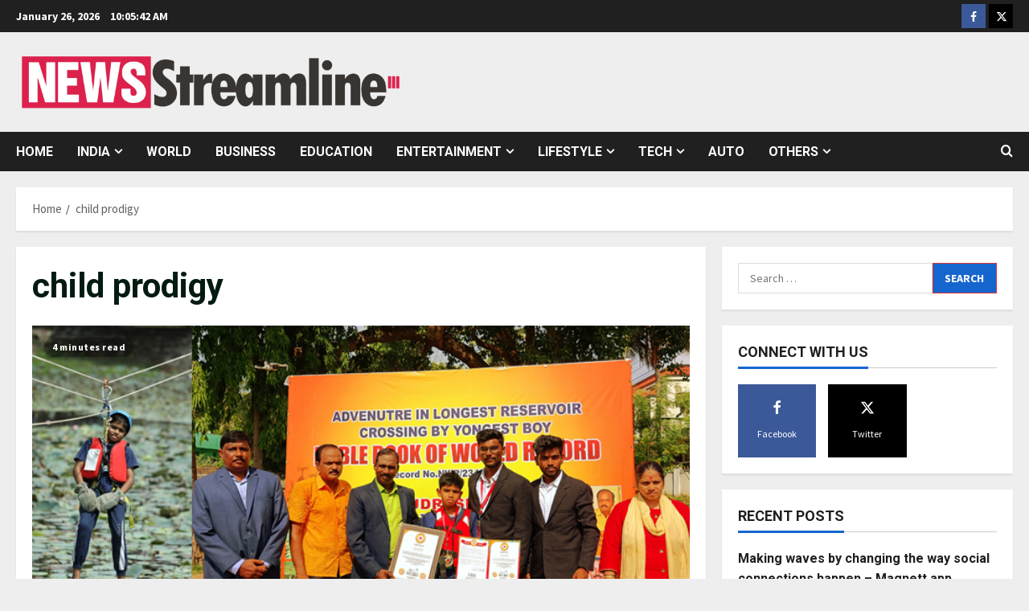

--- FILE ---
content_type: text/html; charset=UTF-8
request_url: https://newsstreamline.com/tag/child-prodigy/
body_size: 19762
content:
<!doctype html>
<html lang="en-US">

<head>
  <meta charset="UTF-8">
  <meta name="viewport" content="width=device-width, initial-scale=1">
  <link rel="profile" href="http://gmpg.org/xfn/11">

  <link rel="preload" href="https://fonts.googleapis.com/css?family=Source+Sans+Pro:400,700|Roboto:400,700&#038;subset=latin&#038;display=swap" as="style" crossorigin="anonymous"><meta name='robots' content='index, follow, max-image-preview:large, max-snippet:-1, max-video-preview:-1' />

	<!-- This site is optimized with the Yoast SEO plugin v26.6 - https://yoast.com/wordpress/plugins/seo/ -->
	<title>child prodigy Archives - News Streamline</title>
	<link rel="canonical" href="https://newsstreamline.com/tag/child-prodigy/" />
	<meta property="og:locale" content="en_US" />
	<meta property="og:type" content="article" />
	<meta property="og:title" content="child prodigy Archives - News Streamline" />
	<meta property="og:url" content="https://newsstreamline.com/tag/child-prodigy/" />
	<meta property="og:site_name" content="News Streamline" />
	<meta name="twitter:card" content="summary_large_image" />
	<script type="application/ld+json" class="yoast-schema-graph">{"@context":"https://schema.org","@graph":[{"@type":"CollectionPage","@id":"https://newsstreamline.com/tag/child-prodigy/","url":"https://newsstreamline.com/tag/child-prodigy/","name":"child prodigy Archives - News Streamline","isPartOf":{"@id":"https://newsstreamline.com/#website"},"primaryImageOfPage":{"@id":"https://newsstreamline.com/tag/child-prodigy/#primaryimage"},"image":{"@id":"https://newsstreamline.com/tag/child-prodigy/#primaryimage"},"thumbnailUrl":"https://newsstreamline.com/wp-content/uploads/2022/09/12-year-old-boy-Crosses-337-Ft-Reservoir-in-7-minutes-sets-world-record.jpg","breadcrumb":{"@id":"https://newsstreamline.com/tag/child-prodigy/#breadcrumb"},"inLanguage":"en-US"},{"@type":"ImageObject","inLanguage":"en-US","@id":"https://newsstreamline.com/tag/child-prodigy/#primaryimage","url":"https://newsstreamline.com/wp-content/uploads/2022/09/12-year-old-boy-Crosses-337-Ft-Reservoir-in-7-minutes-sets-world-record.jpg","contentUrl":"https://newsstreamline.com/wp-content/uploads/2022/09/12-year-old-boy-Crosses-337-Ft-Reservoir-in-7-minutes-sets-world-record.jpg","width":691,"height":318},{"@type":"BreadcrumbList","@id":"https://newsstreamline.com/tag/child-prodigy/#breadcrumb","itemListElement":[{"@type":"ListItem","position":1,"name":"Home","item":"https://newsstreamline.com/"},{"@type":"ListItem","position":2,"name":"child prodigy"}]},{"@type":"WebSite","@id":"https://newsstreamline.com/#website","url":"https://newsstreamline.com/","name":"News Streamline","description":"","publisher":{"@id":"https://newsstreamline.com/#organization"},"potentialAction":[{"@type":"SearchAction","target":{"@type":"EntryPoint","urlTemplate":"https://newsstreamline.com/?s={search_term_string}"},"query-input":{"@type":"PropertyValueSpecification","valueRequired":true,"valueName":"search_term_string"}}],"inLanguage":"en-US"},{"@type":"Organization","@id":"https://newsstreamline.com/#organization","name":"News Streamline","url":"https://newsstreamline.com/","logo":{"@type":"ImageObject","inLanguage":"en-US","@id":"https://newsstreamline.com/#/schema/logo/image/","url":"https://newsstreamline.com/wp-content/uploads/2021/06/cropped-cropped-cropped-News-Streamline-PNG-1.png","contentUrl":"https://newsstreamline.com/wp-content/uploads/2021/06/cropped-cropped-cropped-News-Streamline-PNG-1.png","width":2861,"height":492,"caption":"News Streamline"},"image":{"@id":"https://newsstreamline.com/#/schema/logo/image/"}}]}</script>
	<!-- / Yoast SEO plugin. -->


<link rel='dns-prefetch' href='//www.googletagmanager.com' />
<link rel='dns-prefetch' href='//fonts.googleapis.com' />
<link href='https://fonts.googleapis.com' crossorigin='anonymous' rel='preconnect' />
<link href='https://fonts.gstatic.com' crossorigin='anonymous' rel='preconnect' />
<link rel="alternate" type="application/rss+xml" title="News Streamline &raquo; Feed" href="https://newsstreamline.com/feed/" />
<link rel="alternate" type="application/rss+xml" title="News Streamline &raquo; Comments Feed" href="https://newsstreamline.com/comments/feed/" />
<link rel="alternate" type="application/rss+xml" title="News Streamline &raquo; child prodigy Tag Feed" href="https://newsstreamline.com/tag/child-prodigy/feed/" />
<style id='wp-img-auto-sizes-contain-inline-css' type='text/css'>
img:is([sizes=auto i],[sizes^="auto," i]){contain-intrinsic-size:3000px 1500px}
/*# sourceURL=wp-img-auto-sizes-contain-inline-css */
</style>

<link rel='stylesheet' id='latest-posts-block-fontawesome-front-css' href='https://newsstreamline.com/wp-content/plugins/latest-posts-block-lite/src/assets/fontawesome/css/all.css?ver=1765969944' type='text/css' media='all' />
<link rel='stylesheet' id='latest-posts-block-frontend-block-style-css-css' href='https://newsstreamline.com/wp-content/plugins/latest-posts-block-lite/dist/blocks.style.build.css?ver=6.9' type='text/css' media='all' />
<link rel='stylesheet' id='magic-content-box-blocks-fontawesome-front-css' href='https://newsstreamline.com/wp-content/plugins/magic-content-box-lite/src/assets/fontawesome/css/all.css?ver=1765969947' type='text/css' media='all' />
<link rel='stylesheet' id='magic-content-box-frontend-block-style-css-css' href='https://newsstreamline.com/wp-content/plugins/magic-content-box-lite/dist/blocks.style.build.css?ver=6.9' type='text/css' media='all' />
<link rel='stylesheet' id='morenews-font-oswald-css' href='https://newsstreamline.com/wp-content/themes/morenews/assets/fonts/css/oswald.css' type='text/css' media='all' />
<link rel='stylesheet' id='morenews-google-fonts-css' href='https://fonts.googleapis.com/css?family=Source+Sans+Pro:400,700|Roboto:400,700&#038;subset=latin&#038;display=swap' type='text/css' media='all' />
<style id='wp-emoji-styles-inline-css' type='text/css'>

	img.wp-smiley, img.emoji {
		display: inline !important;
		border: none !important;
		box-shadow: none !important;
		height: 1em !important;
		width: 1em !important;
		margin: 0 0.07em !important;
		vertical-align: -0.1em !important;
		background: none !important;
		padding: 0 !important;
	}
/*# sourceURL=wp-emoji-styles-inline-css */
</style>
<link rel='stylesheet' id='wp-block-library-css' href='https://newsstreamline.com/wp-includes/css/dist/block-library/style.min.css?ver=6.9' type='text/css' media='all' />
<style id='global-styles-inline-css' type='text/css'>
:root{--wp--preset--aspect-ratio--square: 1;--wp--preset--aspect-ratio--4-3: 4/3;--wp--preset--aspect-ratio--3-4: 3/4;--wp--preset--aspect-ratio--3-2: 3/2;--wp--preset--aspect-ratio--2-3: 2/3;--wp--preset--aspect-ratio--16-9: 16/9;--wp--preset--aspect-ratio--9-16: 9/16;--wp--preset--color--black: #000000;--wp--preset--color--cyan-bluish-gray: #abb8c3;--wp--preset--color--white: #ffffff;--wp--preset--color--pale-pink: #f78da7;--wp--preset--color--vivid-red: #cf2e2e;--wp--preset--color--luminous-vivid-orange: #ff6900;--wp--preset--color--luminous-vivid-amber: #fcb900;--wp--preset--color--light-green-cyan: #7bdcb5;--wp--preset--color--vivid-green-cyan: #00d084;--wp--preset--color--pale-cyan-blue: #8ed1fc;--wp--preset--color--vivid-cyan-blue: #0693e3;--wp--preset--color--vivid-purple: #9b51e0;--wp--preset--gradient--vivid-cyan-blue-to-vivid-purple: linear-gradient(135deg,rgb(6,147,227) 0%,rgb(155,81,224) 100%);--wp--preset--gradient--light-green-cyan-to-vivid-green-cyan: linear-gradient(135deg,rgb(122,220,180) 0%,rgb(0,208,130) 100%);--wp--preset--gradient--luminous-vivid-amber-to-luminous-vivid-orange: linear-gradient(135deg,rgb(252,185,0) 0%,rgb(255,105,0) 100%);--wp--preset--gradient--luminous-vivid-orange-to-vivid-red: linear-gradient(135deg,rgb(255,105,0) 0%,rgb(207,46,46) 100%);--wp--preset--gradient--very-light-gray-to-cyan-bluish-gray: linear-gradient(135deg,rgb(238,238,238) 0%,rgb(169,184,195) 100%);--wp--preset--gradient--cool-to-warm-spectrum: linear-gradient(135deg,rgb(74,234,220) 0%,rgb(151,120,209) 20%,rgb(207,42,186) 40%,rgb(238,44,130) 60%,rgb(251,105,98) 80%,rgb(254,248,76) 100%);--wp--preset--gradient--blush-light-purple: linear-gradient(135deg,rgb(255,206,236) 0%,rgb(152,150,240) 100%);--wp--preset--gradient--blush-bordeaux: linear-gradient(135deg,rgb(254,205,165) 0%,rgb(254,45,45) 50%,rgb(107,0,62) 100%);--wp--preset--gradient--luminous-dusk: linear-gradient(135deg,rgb(255,203,112) 0%,rgb(199,81,192) 50%,rgb(65,88,208) 100%);--wp--preset--gradient--pale-ocean: linear-gradient(135deg,rgb(255,245,203) 0%,rgb(182,227,212) 50%,rgb(51,167,181) 100%);--wp--preset--gradient--electric-grass: linear-gradient(135deg,rgb(202,248,128) 0%,rgb(113,206,126) 100%);--wp--preset--gradient--midnight: linear-gradient(135deg,rgb(2,3,129) 0%,rgb(40,116,252) 100%);--wp--preset--font-size--small: 13px;--wp--preset--font-size--medium: 20px;--wp--preset--font-size--large: 36px;--wp--preset--font-size--x-large: 42px;--wp--preset--spacing--20: 0.44rem;--wp--preset--spacing--30: 0.67rem;--wp--preset--spacing--40: 1rem;--wp--preset--spacing--50: 1.5rem;--wp--preset--spacing--60: 2.25rem;--wp--preset--spacing--70: 3.38rem;--wp--preset--spacing--80: 5.06rem;--wp--preset--shadow--natural: 6px 6px 9px rgba(0, 0, 0, 0.2);--wp--preset--shadow--deep: 12px 12px 50px rgba(0, 0, 0, 0.4);--wp--preset--shadow--sharp: 6px 6px 0px rgba(0, 0, 0, 0.2);--wp--preset--shadow--outlined: 6px 6px 0px -3px rgb(255, 255, 255), 6px 6px rgb(0, 0, 0);--wp--preset--shadow--crisp: 6px 6px 0px rgb(0, 0, 0);}:root { --wp--style--global--content-size: 930px;--wp--style--global--wide-size: 1400px; }:where(body) { margin: 0; }.wp-site-blocks > .alignleft { float: left; margin-right: 2em; }.wp-site-blocks > .alignright { float: right; margin-left: 2em; }.wp-site-blocks > .aligncenter { justify-content: center; margin-left: auto; margin-right: auto; }:where(.wp-site-blocks) > * { margin-block-start: 24px; margin-block-end: 0; }:where(.wp-site-blocks) > :first-child { margin-block-start: 0; }:where(.wp-site-blocks) > :last-child { margin-block-end: 0; }:root { --wp--style--block-gap: 24px; }:root :where(.is-layout-flow) > :first-child{margin-block-start: 0;}:root :where(.is-layout-flow) > :last-child{margin-block-end: 0;}:root :where(.is-layout-flow) > *{margin-block-start: 24px;margin-block-end: 0;}:root :where(.is-layout-constrained) > :first-child{margin-block-start: 0;}:root :where(.is-layout-constrained) > :last-child{margin-block-end: 0;}:root :where(.is-layout-constrained) > *{margin-block-start: 24px;margin-block-end: 0;}:root :where(.is-layout-flex){gap: 24px;}:root :where(.is-layout-grid){gap: 24px;}.is-layout-flow > .alignleft{float: left;margin-inline-start: 0;margin-inline-end: 2em;}.is-layout-flow > .alignright{float: right;margin-inline-start: 2em;margin-inline-end: 0;}.is-layout-flow > .aligncenter{margin-left: auto !important;margin-right: auto !important;}.is-layout-constrained > .alignleft{float: left;margin-inline-start: 0;margin-inline-end: 2em;}.is-layout-constrained > .alignright{float: right;margin-inline-start: 2em;margin-inline-end: 0;}.is-layout-constrained > .aligncenter{margin-left: auto !important;margin-right: auto !important;}.is-layout-constrained > :where(:not(.alignleft):not(.alignright):not(.alignfull)){max-width: var(--wp--style--global--content-size);margin-left: auto !important;margin-right: auto !important;}.is-layout-constrained > .alignwide{max-width: var(--wp--style--global--wide-size);}body .is-layout-flex{display: flex;}.is-layout-flex{flex-wrap: wrap;align-items: center;}.is-layout-flex > :is(*, div){margin: 0;}body .is-layout-grid{display: grid;}.is-layout-grid > :is(*, div){margin: 0;}body{padding-top: 0px;padding-right: 0px;padding-bottom: 0px;padding-left: 0px;}a:where(:not(.wp-element-button)){text-decoration: none;}:root :where(.wp-element-button, .wp-block-button__link){background-color: #32373c;border-width: 0;color: #fff;font-family: inherit;font-size: inherit;font-style: inherit;font-weight: inherit;letter-spacing: inherit;line-height: inherit;padding-top: calc(0.667em + 2px);padding-right: calc(1.333em + 2px);padding-bottom: calc(0.667em + 2px);padding-left: calc(1.333em + 2px);text-decoration: none;text-transform: inherit;}.has-black-color{color: var(--wp--preset--color--black) !important;}.has-cyan-bluish-gray-color{color: var(--wp--preset--color--cyan-bluish-gray) !important;}.has-white-color{color: var(--wp--preset--color--white) !important;}.has-pale-pink-color{color: var(--wp--preset--color--pale-pink) !important;}.has-vivid-red-color{color: var(--wp--preset--color--vivid-red) !important;}.has-luminous-vivid-orange-color{color: var(--wp--preset--color--luminous-vivid-orange) !important;}.has-luminous-vivid-amber-color{color: var(--wp--preset--color--luminous-vivid-amber) !important;}.has-light-green-cyan-color{color: var(--wp--preset--color--light-green-cyan) !important;}.has-vivid-green-cyan-color{color: var(--wp--preset--color--vivid-green-cyan) !important;}.has-pale-cyan-blue-color{color: var(--wp--preset--color--pale-cyan-blue) !important;}.has-vivid-cyan-blue-color{color: var(--wp--preset--color--vivid-cyan-blue) !important;}.has-vivid-purple-color{color: var(--wp--preset--color--vivid-purple) !important;}.has-black-background-color{background-color: var(--wp--preset--color--black) !important;}.has-cyan-bluish-gray-background-color{background-color: var(--wp--preset--color--cyan-bluish-gray) !important;}.has-white-background-color{background-color: var(--wp--preset--color--white) !important;}.has-pale-pink-background-color{background-color: var(--wp--preset--color--pale-pink) !important;}.has-vivid-red-background-color{background-color: var(--wp--preset--color--vivid-red) !important;}.has-luminous-vivid-orange-background-color{background-color: var(--wp--preset--color--luminous-vivid-orange) !important;}.has-luminous-vivid-amber-background-color{background-color: var(--wp--preset--color--luminous-vivid-amber) !important;}.has-light-green-cyan-background-color{background-color: var(--wp--preset--color--light-green-cyan) !important;}.has-vivid-green-cyan-background-color{background-color: var(--wp--preset--color--vivid-green-cyan) !important;}.has-pale-cyan-blue-background-color{background-color: var(--wp--preset--color--pale-cyan-blue) !important;}.has-vivid-cyan-blue-background-color{background-color: var(--wp--preset--color--vivid-cyan-blue) !important;}.has-vivid-purple-background-color{background-color: var(--wp--preset--color--vivid-purple) !important;}.has-black-border-color{border-color: var(--wp--preset--color--black) !important;}.has-cyan-bluish-gray-border-color{border-color: var(--wp--preset--color--cyan-bluish-gray) !important;}.has-white-border-color{border-color: var(--wp--preset--color--white) !important;}.has-pale-pink-border-color{border-color: var(--wp--preset--color--pale-pink) !important;}.has-vivid-red-border-color{border-color: var(--wp--preset--color--vivid-red) !important;}.has-luminous-vivid-orange-border-color{border-color: var(--wp--preset--color--luminous-vivid-orange) !important;}.has-luminous-vivid-amber-border-color{border-color: var(--wp--preset--color--luminous-vivid-amber) !important;}.has-light-green-cyan-border-color{border-color: var(--wp--preset--color--light-green-cyan) !important;}.has-vivid-green-cyan-border-color{border-color: var(--wp--preset--color--vivid-green-cyan) !important;}.has-pale-cyan-blue-border-color{border-color: var(--wp--preset--color--pale-cyan-blue) !important;}.has-vivid-cyan-blue-border-color{border-color: var(--wp--preset--color--vivid-cyan-blue) !important;}.has-vivid-purple-border-color{border-color: var(--wp--preset--color--vivid-purple) !important;}.has-vivid-cyan-blue-to-vivid-purple-gradient-background{background: var(--wp--preset--gradient--vivid-cyan-blue-to-vivid-purple) !important;}.has-light-green-cyan-to-vivid-green-cyan-gradient-background{background: var(--wp--preset--gradient--light-green-cyan-to-vivid-green-cyan) !important;}.has-luminous-vivid-amber-to-luminous-vivid-orange-gradient-background{background: var(--wp--preset--gradient--luminous-vivid-amber-to-luminous-vivid-orange) !important;}.has-luminous-vivid-orange-to-vivid-red-gradient-background{background: var(--wp--preset--gradient--luminous-vivid-orange-to-vivid-red) !important;}.has-very-light-gray-to-cyan-bluish-gray-gradient-background{background: var(--wp--preset--gradient--very-light-gray-to-cyan-bluish-gray) !important;}.has-cool-to-warm-spectrum-gradient-background{background: var(--wp--preset--gradient--cool-to-warm-spectrum) !important;}.has-blush-light-purple-gradient-background{background: var(--wp--preset--gradient--blush-light-purple) !important;}.has-blush-bordeaux-gradient-background{background: var(--wp--preset--gradient--blush-bordeaux) !important;}.has-luminous-dusk-gradient-background{background: var(--wp--preset--gradient--luminous-dusk) !important;}.has-pale-ocean-gradient-background{background: var(--wp--preset--gradient--pale-ocean) !important;}.has-electric-grass-gradient-background{background: var(--wp--preset--gradient--electric-grass) !important;}.has-midnight-gradient-background{background: var(--wp--preset--gradient--midnight) !important;}.has-small-font-size{font-size: var(--wp--preset--font-size--small) !important;}.has-medium-font-size{font-size: var(--wp--preset--font-size--medium) !important;}.has-large-font-size{font-size: var(--wp--preset--font-size--large) !important;}.has-x-large-font-size{font-size: var(--wp--preset--font-size--x-large) !important;}
/*# sourceURL=global-styles-inline-css */
</style>

<link rel='stylesheet' id='blockspare-frontend-block-style-css-css' href='https://newsstreamline.com/wp-content/plugins/blockspare/dist/style-blocks.css?ver=6.9' type='text/css' media='all' />
<link rel='stylesheet' id='blockspare-frontend-banner-style-css-css' href='https://newsstreamline.com/wp-content/plugins/blockspare/dist/style-banner_group.css?ver=6.9' type='text/css' media='all' />
<link rel='stylesheet' id='fontawesome-css' href='https://newsstreamline.com/wp-content/plugins/gutentor/assets/library/fontawesome/css/all.min.css?ver=5.12.0' type='text/css' media='all' />
<link rel='stylesheet' id='wpness-grid-css' href='https://newsstreamline.com/wp-content/plugins/gutentor/assets/library/wpness-grid/wpness-grid.css?ver=1.0.0' type='text/css' media='all' />
<link rel='stylesheet' id='animate-css' href='https://newsstreamline.com/wp-content/plugins/gutentor/assets/library/animatecss/animate.min.css?ver=3.7.2' type='text/css' media='all' />
<link rel='stylesheet' id='wp-components-css' href='https://newsstreamline.com/wp-includes/css/dist/components/style.min.css?ver=6.9' type='text/css' media='all' />
<link rel='stylesheet' id='wp-preferences-css' href='https://newsstreamline.com/wp-includes/css/dist/preferences/style.min.css?ver=6.9' type='text/css' media='all' />
<link rel='stylesheet' id='wp-block-editor-css' href='https://newsstreamline.com/wp-includes/css/dist/block-editor/style.min.css?ver=6.9' type='text/css' media='all' />
<link rel='stylesheet' id='wp-reusable-blocks-css' href='https://newsstreamline.com/wp-includes/css/dist/reusable-blocks/style.min.css?ver=6.9' type='text/css' media='all' />
<link rel='stylesheet' id='wp-patterns-css' href='https://newsstreamline.com/wp-includes/css/dist/patterns/style.min.css?ver=6.9' type='text/css' media='all' />
<link rel='stylesheet' id='wp-editor-css' href='https://newsstreamline.com/wp-includes/css/dist/editor/style.min.css?ver=6.9' type='text/css' media='all' />
<link rel='stylesheet' id='gutentor-css' href='https://newsstreamline.com/wp-content/plugins/gutentor/dist/blocks.style.build.css?ver=3.5.3' type='text/css' media='all' />
<link rel='stylesheet' id='contact-form-7-css' href='https://newsstreamline.com/wp-content/plugins/contact-form-7/includes/css/styles.css?ver=6.1.4' type='text/css' media='all' />
<link rel='stylesheet' id='aft-icons-css' href='https://newsstreamline.com/wp-content/themes/morenews/assets/icons/style.css?ver=6.9' type='text/css' media='all' />
<link rel='stylesheet' id='bootstrap-css' href='https://newsstreamline.com/wp-content/themes/morenews/assets/bootstrap/css/bootstrap.min.css?ver=6.9' type='text/css' media='all' />
<link rel='stylesheet' id='slick-css' href='https://newsstreamline.com/wp-content/plugins/gutentor/assets/library/slick/slick.min.css?ver=1.8.1' type='text/css' media='all' />
<link rel='stylesheet' id='sidr-css' href='https://newsstreamline.com/wp-content/themes/morenews/assets/sidr/css/jquery.sidr.dark.css?ver=6.9' type='text/css' media='all' />
<link rel='stylesheet' id='magnific-popup-css' href='https://newsstreamline.com/wp-content/plugins/gutentor/assets/library/magnific-popup/magnific-popup.min.css?ver=1.8.0' type='text/css' media='all' />
<link rel='stylesheet' id='morenews-style-css' href='https://newsstreamline.com/wp-content/themes/morenews/style.min.css?ver=3.8.8' type='text/css' media='all' />
<style id='morenews-style-inline-css' type='text/css'>
body.aft-dark-mode #sidr,body.aft-dark-mode,body.aft-dark-mode.custom-background,body.aft-dark-mode #af-preloader{background-color:#000000;} body.aft-default-mode #sidr,body.aft-default-mode #af-preloader,body.aft-default-mode{background-color:#eeeeee;} .frm_style_formidable-style.with_frm_style .frm_compact .frm_dropzone.dz-clickable .dz-message,.frm_style_formidable-style.with_frm_style input[type=submit],.frm_style_formidable-style.with_frm_style .frm_submit input[type=button],.frm_style_formidable-style.with_frm_style .frm_submit button,.frm_form_submit_style,.frm_style_formidable-style.with_frm_style .frm-edit-page-btn,.woocommerce #respond input#submit.disabled,.woocommerce #respond input#submit:disabled,.woocommerce #respond input#submit:disabled[disabled],.woocommerce a.button.disabled,.woocommerce a.button:disabled,.woocommerce a.button:disabled[disabled],.woocommerce button.button.disabled,.woocommerce button.button:disabled,.woocommerce button.button:disabled[disabled],.woocommerce input.button.disabled,.woocommerce input.button:disabled,.woocommerce input.button:disabled[disabled],.woocommerce #respond input#submit,.woocommerce a.button,.woocommerce button.button,.woocommerce input.button,.woocommerce #respond input#submit.alt,.woocommerce a.button.alt,.woocommerce button.button.alt,.woocommerce input.button.alt,.woocommerce-account .addresses .title .edit,:root .wc-block-featured-product__link :where(.wp-element-button,.wp-block-button__link),:root .wc-block-featured-category__link :where(.wp-element-button,.wp-block-button__link),hustle-button,button.wc-block-mini-cart__button,.wc-block-checkout .wp-block-button__link,.wp-block-button.wc-block-components-product-button .wp-block-button__link,.wc-block-grid__product-add-to-cart.wp-block-button .wp-block-button__link,body .wc-block-components-button,.wc-block-grid .wp-block-button__link,.woocommerce-notices-wrapper .button,body .woocommerce-notices-wrapper .button:hover,body.woocommerce .single_add_to_cart_button.button:hover,body.woocommerce a.button.add_to_cart_button:hover,.widget-title-fill-and-border .morenews-widget .wp-block-search__label,.widget-title-fill-and-border .morenews-widget .wp-block-group .wp-block-heading,.widget-title-fill-and-no-border .morenews-widget .wp-block-search__label,.widget-title-fill-and-no-border .morenews-widget .wp-block-group .wp-block-heading,.widget-title-fill-and-border .wp_post_author_widget .widget-title .header-after,.widget-title-fill-and-border .widget-title .heading-line,.widget-title-fill-and-border .aft-posts-tabs-panel .nav-tabs>li>a.active,.widget-title-fill-and-border .aft-main-banner-wrapper .widget-title .heading-line ,.widget-title-fill-and-no-border .wp_post_author_widget .widget-title .header-after,.widget-title-fill-and-no-border .widget-title .heading-line,.widget-title-fill-and-no-border .aft-posts-tabs-panel .nav-tabs>li>a.active,.widget-title-fill-and-no-border .aft-main-banner-wrapper .widget-title .heading-line,a.sidr-class-sidr-button-close,body.widget-title-border-bottom .header-after1 .heading-line-before,body.widget-title-border-bottom .widget-title .heading-line-before,.widget-title-border-center .morenews-widget .wp-block-search__label::after,.widget-title-border-center .morenews-widget .wp-block-group .wp-block-heading::after,.widget-title-border-center .wp_post_author_widget .widget-title .heading-line-before,.widget-title-border-center .aft-posts-tabs-panel .nav-tabs>li>a.active::after,.widget-title-border-center .wp_post_author_widget .widget-title .header-after::after,.widget-title-border-center .widget-title .heading-line-after,.widget-title-border-bottom .morenews-widget .wp-block-search__label::after,.widget-title-border-bottom .morenews-widget .wp-block-group .wp-block-heading::after,.widget-title-border-bottom .heading-line::before,.widget-title-border-bottom .wp-post-author-wrap .header-after::before,.widget-title-border-bottom .aft-posts-tabs-panel .nav-tabs>li>a.active span::after,.aft-dark-mode .is-style-fill a.wp-block-button__link:not(.has-background),.aft-default-mode .is-style-fill a.wp-block-button__link:not(.has-background),#reading-progress-bar,a.comment-reply-link,body.aft-default-mode .reply a,body.aft-dark-mode .reply a,.aft-popular-taxonomies-lists span::before ,#loader-wrapper div,span.heading-line::before,.wp-post-author-wrap .header-after::before,body.aft-dark-mode input[type="button"],body.aft-dark-mode input[type="reset"],body.aft-dark-mode input[type="submit"],body.aft-dark-mode .inner-suscribe input[type=submit],body.aft-default-mode input[type="button"],body.aft-default-mode input[type="reset"],body.aft-default-mode input[type="submit"],body.aft-default-mode .inner-suscribe input[type=submit],.woocommerce-product-search button[type="submit"],input.search-submit,.wp-block-search__button,.af-youtube-slider .af-video-wrap .af-bg-play i,.af-youtube-video-list .entry-header-yt-video-wrapper .af-yt-video-play i,.af-post-format i,body .btn-style1 a:visited,body .btn-style1 a,body span.post-page-numbers.current,body .morenews-pagination .nav-links .page-numbers.current,body #scroll-up,button,a.author-button.primary,.morenews-reaction-button .reaction-percentage,h3.morenews-subtitle:after,body article.sticky .read-single:before,.aft-readmore-wrapper a.aft-readmore:hover,body.aft-dark-mode .aft-readmore-wrapper a.aft-readmore:hover,footer.site-footer .aft-readmore-wrapper a.aft-readmore:hover,.aft-readmore-wrapper a.aft-readmore:hover,body .trending-posts-vertical .trending-no{background-color:#dd3333;} div.wpforms-container-full button[type=submit]:hover,div.wpforms-container-full button[type=submit]:not(:hover):not(:active){background-color:#dd3333 !important;} .grid-design-texts-over-image .aft-readmore-wrapper a.aft-readmore:hover,.aft-readmore-wrapper a.aft-readmore:hover,body.aft-dark-mode .aft-readmore-wrapper a.aft-readmore:hover,body.aft-default-mode .aft-readmore-wrapper a.aft-readmore:hover,a.author-button.primary,.morenews-post-badge,body.single .entry-header .aft-post-excerpt-and-meta .post-excerpt,body.aft-dark-mode.single span.tags-links a:hover,.morenews-pagination .nav-links .page-numbers.current,.aft-readmore-wrapper a.aft-readmore:hover,p.awpa-more-posts a:hover,.wp-post-author-meta .wp-post-author-meta-more-posts a.awpa-more-posts:hover{border-color:#dd3333;} body:not(.rtl) .aft-popular-taxonomies-lists span::after{border-left-color:#dd3333;} body.rtl .aft-popular-taxonomies-lists span::after{border-right-color:#dd3333;} .widget-title-fill-and-no-border .morenews-widget .wp-block-search__label::after,.widget-title-fill-and-no-border .morenews-widget .wp-block-group .wp-block-heading::after,.widget-title-fill-and-no-border .aft-posts-tabs-panel .nav-tabs>li a.active::after,.widget-title-fill-and-no-border .morenews-widget .widget-title::before,.widget-title-fill-and-no-border .morenews-customizer .widget-title::before{border-top-color:#dd3333;} .woocommerce div.product .woocommerce-tabs ul.tabs li.active,#scroll-up::after,.aft-dark-mode #loader,.aft-default-mode #loader{border-bottom-color:#dd3333;} footer.site-footer .wp-calendar-nav a:hover,footer.site-footer .wp-block-latest-comments__comment-meta a:hover,.aft-dark-mode .tagcloud a:hover,.aft-dark-mode .widget ul.menu >li a:hover,.aft-dark-mode .widget > ul > li a:hover,.banner-exclusive-posts-wrapper a:hover,.list-style .read-title h3 a:hover,.grid-design-default .read-title h3 a:hover,body.aft-dark-mode .banner-exclusive-posts-wrapper a:hover,body.aft-dark-mode .banner-exclusive-posts-wrapper a:visited:hover,body.aft-default-mode .banner-exclusive-posts-wrapper a:hover,body.aft-default-mode .banner-exclusive-posts-wrapper a:visited:hover,body.wp-post-author-meta .awpa-display-name a:hover,.widget_text a ,.post-description a:not(.aft-readmore),.post-description a:not(.aft-readmore):visited,.wp_post_author_widget .wp-post-author-meta .awpa-display-name a:hover,.wp-post-author-meta .wp-post-author-meta-more-posts a.awpa-more-posts:hover,body.aft-default-mode .af-breadcrumbs a:hover,body.aft-dark-mode .af-breadcrumbs a:hover,body .wp-block-latest-comments li.wp-block-latest-comments__comment a:hover,body .site-footer .color-pad .read-title h3 a:hover,body.aft-dark-mode #secondary .morenews-widget ul[class*="wp-block-"] a:hover,body.aft-dark-mode #secondary .morenews-widget ol[class*="wp-block-"] a:hover,body.aft-dark-mode a.post-edit-link:hover,body.aft-default-mode #secondary .morenews-widget ul[class*="wp-block-"] a:hover,body.aft-default-mode #secondary .morenews-widget ol[class*="wp-block-"] a:hover,body.aft-default-mode a.post-edit-link:hover,body.aft-default-mode #secondary .widget > ul > li a:hover,body.aft-default-mode footer.comment-meta a:hover,body.aft-dark-mode footer.comment-meta a:hover,body.aft-default-mode .comment-form a:hover,body.aft-dark-mode .comment-form a:hover,body.aft-dark-mode .entry-content > .wp-block-tag-cloud a:not(.has-text-color):hover,body.aft-default-mode .entry-content > .wp-block-tag-cloud a:not(.has-text-color):hover,body.aft-dark-mode .entry-content .wp-block-archives-list.wp-block-archives a:not(.has-text-color):hover,body.aft-default-mode .entry-content .wp-block-archives-list.wp-block-archives a:not(.has-text-color):hover,body.aft-dark-mode .entry-content .wp-block-latest-posts a:not(.has-text-color):hover,body.aft-dark-mode .entry-content .wp-block-categories-list.wp-block-categories a:not(.has-text-color):hover,body.aft-default-mode .entry-content .wp-block-latest-posts a:not(.has-text-color):hover,body.aft-default-mode .entry-content .wp-block-categories-list.wp-block-categories a:not(.has-text-color):hover,.aft-default-mode .wp-block-archives-list.wp-block-archives a:not(.has-text-color):hover,.aft-default-mode .wp-block-latest-posts a:not(.has-text-color):hover,.aft-default-mode .wp-block-categories-list.wp-block-categories a:not(.has-text-color):hover,.aft-default-mode .wp-block-latest-comments li.wp-block-latest-comments__comment a:hover,.aft-dark-mode .wp-block-archives-list.wp-block-archives a:not(.has-text-color):hover,.aft-dark-mode .wp-block-latest-posts a:not(.has-text-color):hover,.aft-dark-mode .wp-block-categories-list.wp-block-categories a:not(.has-text-color):hover,.aft-dark-mode .wp-block-latest-comments li.wp-block-latest-comments__comment a:hover,body.aft-dark-mode .morenews-pagination .nav-links a.page-numbers:hover,body.aft-default-mode .morenews-pagination .nav-links a.page-numbers:hover,body.aft-default-mode .aft-popular-taxonomies-lists ul li a:hover ,body.aft-dark-mode .aft-popular-taxonomies-lists ul li a:hover,body.aft-dark-mode .wp-calendar-nav a,body .entry-content > .wp-block-heading:not(.has-link-color):not(.wp-block-post-title) a,body .entry-content > ul a,body .entry-content > ol a,body .entry-content > p:not(.has-link-color) a ,body.aft-default-mode p.logged-in-as a,body.aft-dark-mode p.logged-in-as a,body.aft-dark-mode .woocommerce-loop-product__title:hover,body.aft-default-mode .woocommerce-loop-product__title:hover,a:hover,p a,.stars a:active,.stars a:focus,.morenews-widget.widget_text a,a.author-website:hover,.author-box-content a.author-posts-link:hover,body .morenews-sponsor a,body .morenews-source a,body.aft-default-mode .wp-block-latest-comments li.wp-block-latest-comments__comment a:hover,body.aft-dark-mode .wp-block-latest-comments li.wp-block-latest-comments__comment a:hover,.entry-content .wp-block-latest-comments a:not(.has-text-color):hover,.wc-block-grid__product .wc-block-grid__product-link:focus,body.aft-default-mode .entry-content .wp-block-heading:not(.has-link-color):not(.wp-block-post-title) a,body.aft-dark-mode .entry-content .wp-block-heading:not(.has-link-color):not(.wp-block-post-title) a,body.aft-default-mode .comment-content a,body.aft-dark-mode .comment-content a,body.aft-default-mode .post-excerpt a,body.aft-dark-mode .post-excerpt a,body.aft-default-mode .wp-block-tag-cloud a:hover,body.aft-default-mode .tagcloud a:hover,body.aft-default-mode.single span.tags-links a:hover,body.aft-default-mode p.awpa-more-posts a:hover,body.aft-default-mode p.awpa-website a:hover ,body.aft-default-mode .wp-post-author-meta h4 a:hover,body.aft-default-mode .widget ul.menu >li a:hover,body.aft-default-mode .widget > ul > li a:hover,body.aft-default-mode .nav-links a:hover,body.aft-default-mode ul.trail-items li a:hover,body.aft-dark-mode .wp-block-tag-cloud a:hover,body.aft-dark-mode .tagcloud a:hover,body.aft-dark-mode.single span.tags-links a:hover,body.aft-dark-mode p.awpa-more-posts a:hover,body.aft-dark-mode p.awpa-website a:hover ,body.aft-dark-mode .widget ul.menu >li a:hover,body.aft-dark-mode .nav-links a:hover,body.aft-dark-mode ul.trail-items li a:hover{color:#dd3333;} @media only screen and (min-width:992px){body.aft-default-mode .morenews-header .main-navigation .menu-desktop > ul > li:hover > a:before,body.aft-default-mode .morenews-header .main-navigation .menu-desktop > ul > li.current-menu-item > a:before{background-color:#dd3333;} } .woocommerce-product-search button[type="submit"],input.search-submit{background-color:#dd3333;} .aft-dark-mode .entry-content a:hover,.aft-dark-mode .entry-content a:focus,.aft-dark-mode .entry-content a:active,.wp-calendar-nav a,#wp-calendar tbody td a,body.aft-dark-mode #wp-calendar tbody td#today,body.aft-default-mode #wp-calendar tbody td#today,body.aft-default-mode .entry-content .wp-block-heading:not(.has-link-color):not(.wp-block-post-title) a,body.aft-dark-mode .entry-content .wp-block-heading:not(.has-link-color):not(.wp-block-post-title) a,body .entry-content > ul a,body .entry-content > ul a:visited,body .entry-content > ol a,body .entry-content > ol a:visited,body .entry-content > p:not(.has-link-color) a,body .entry-content > p:not(.has-link-color) a:visited{color:#dd3333;} .woocommerce-product-search button[type="submit"],input.search-submit,body.single span.tags-links a:hover,body .entry-content .wp-block-heading:not(.has-link-color):not(.wp-block-post-title) a,body .entry-content > ul a,body .entry-content > ul a:visited,body .entry-content > ol a,body .entry-content > ol a:visited,body .entry-content > p:not(.has-link-color) a,body .entry-content > p:not(.has-link-color) a:visited{border-color:#dd3333;} @media only screen and (min-width:993px){.main-navigation .menu-desktop > li.current-menu-item::after,.main-navigation .menu-desktop > ul > li.current-menu-item::after,.main-navigation .menu-desktop > li::after,.main-navigation .menu-desktop > ul > li::after{background-color:#dd3333;} } .site-branding .site-title{font-family:'Oswald','Noto Sans','Noto Sans CJK SC','Noto Sans JP','Noto Sans KR',system-ui,-apple-system,'Segoe UI',Roboto,'Helvetica Neue',Arial,sans-serif,'Apple Color Emoji','Segoe UI Emoji','Segoe UI Symbol';} body,button,input,select,optgroup,.cat-links li a,.min-read,.af-social-contacts .social-widget-menu .screen-reader-text,textarea{font-family:'Source Sans Pro','Noto Sans','Noto Sans CJK SC','Noto Sans JP','Noto Sans KR',system-ui,-apple-system,'Segoe UI',Roboto,'Helvetica Neue',Arial,sans-serif,'Apple Color Emoji','Segoe UI Emoji','Segoe UI Symbol';} .wp-block-tag-cloud a,.tagcloud a,body span.hustle-title,.wp-block-blockspare-blockspare-tabs .bs-tabs-title-list li a.bs-tab-title,.navigation.post-navigation .nav-links a,div.custom-menu-link > a,.exclusive-posts .exclusive-now span,.aft-popular-taxonomies-lists span,.exclusive-posts a,.aft-posts-tabs-panel .nav-tabs>li>a,.widget-title-border-bottom .aft-posts-tabs-panel .nav-tabs>li>a,.nav-tabs>li,.widget ul ul li,.widget ul.menu >li ,.widget > ul > li,.wp-block-search__label,.wp-block-latest-posts.wp-block-latest-posts__list li,.wp-block-latest-comments li.wp-block-latest-comments__comment,.wp-block-group ul li a,.main-navigation ul li a,h1,h2,h3,h4,h5,h6{font-family:'Roboto','Noto Sans','Noto Sans CJK SC','Noto Sans JP','Noto Sans KR',system-ui,-apple-system,'Segoe UI',Roboto,'Helvetica Neue',Arial,sans-serif,'Apple Color Emoji','Segoe UI Emoji','Segoe UI Symbol';} .container-wrapper .elementor{max-width:100%;} .full-width-content .elementor-section-stretched,.align-content-left .elementor-section-stretched,.align-content-right .elementor-section-stretched{max-width:100%;left:0 !important;}
/*# sourceURL=morenews-style-inline-css */
</style>
<link rel='stylesheet' id='heateor_sss_frontend_css-css' href='https://newsstreamline.com/wp-content/plugins/sassy-social-share/public/css/sassy-social-share-public.css?ver=3.3.79' type='text/css' media='all' />
<style id='heateor_sss_frontend_css-inline-css' type='text/css'>
.heateor_sss_button_instagram span.heateor_sss_svg,a.heateor_sss_instagram span.heateor_sss_svg{background:radial-gradient(circle at 30% 107%,#fdf497 0,#fdf497 5%,#fd5949 45%,#d6249f 60%,#285aeb 90%)}.heateor_sss_horizontal_sharing .heateor_sss_svg,.heateor_sss_standard_follow_icons_container .heateor_sss_svg{color:#fff;border-width:0px;border-style:solid;border-color:transparent}.heateor_sss_horizontal_sharing .heateorSssTCBackground{color:#666}.heateor_sss_horizontal_sharing span.heateor_sss_svg:hover,.heateor_sss_standard_follow_icons_container span.heateor_sss_svg:hover{border-color:transparent;}.heateor_sss_vertical_sharing span.heateor_sss_svg,.heateor_sss_floating_follow_icons_container span.heateor_sss_svg{color:#fff;border-width:0px;border-style:solid;border-color:transparent;}.heateor_sss_vertical_sharing .heateorSssTCBackground{color:#666;}.heateor_sss_vertical_sharing span.heateor_sss_svg:hover,.heateor_sss_floating_follow_icons_container span.heateor_sss_svg:hover{border-color:transparent;}@media screen and (max-width:783px) {.heateor_sss_vertical_sharing{display:none!important}}div.heateor_sss_mobile_footer{display:none;}@media screen and (max-width:783px){div.heateor_sss_bottom_sharing .heateorSssTCBackground{background-color:white}div.heateor_sss_bottom_sharing{width:100%!important;left:0!important;}div.heateor_sss_bottom_sharing a{width:16.666666666667% !important;}div.heateor_sss_bottom_sharing .heateor_sss_svg{width: 100% !important;}div.heateor_sss_bottom_sharing div.heateorSssTotalShareCount{font-size:1em!important;line-height:28px!important}div.heateor_sss_bottom_sharing div.heateorSssTotalShareText{font-size:.7em!important;line-height:0px!important}div.heateor_sss_mobile_footer{display:block;height:40px;}.heateor_sss_bottom_sharing{padding:0!important;display:block!important;width:auto!important;bottom:-2px!important;top: auto!important;}.heateor_sss_bottom_sharing .heateor_sss_square_count{line-height:inherit;}.heateor_sss_bottom_sharing .heateorSssSharingArrow{display:none;}.heateor_sss_bottom_sharing .heateorSssTCBackground{margin-right:1.1em!important}}
/*# sourceURL=heateor_sss_frontend_css-inline-css */
</style>
<script type="text/javascript" src="https://newsstreamline.com/wp-includes/js/jquery/jquery.min.js?ver=3.7.1" id="jquery-core-js"></script>
<script type="text/javascript" src="https://newsstreamline.com/wp-includes/js/jquery/jquery-migrate.min.js?ver=3.4.1" id="jquery-migrate-js"></script>
<script type="text/javascript" src="https://newsstreamline.com/wp-content/plugins/blockspare/assets/js/countup/waypoints.min.js?ver=6.9" id="waypoint-js"></script>
<script type="text/javascript" src="https://newsstreamline.com/wp-content/plugins/blockspare/assets/js/countup/jquery.counterup.min.js?ver=1" id="countup-js"></script>
<script type="text/javascript" src="https://newsstreamline.com/wp-content/themes/morenews/assets/jquery.cookie.js?ver=6.9" id="jquery-cookie-js"></script>
<script type="text/javascript" src="https://newsstreamline.com/wp-content/themes/morenews/assets/background-script.js?ver=3.8.8" id="morenews-background-script-js"></script>

<!-- Google tag (gtag.js) snippet added by Site Kit -->
<!-- Google Analytics snippet added by Site Kit -->
<script type="text/javascript" src="https://www.googletagmanager.com/gtag/js?id=G-6L7GLZ1FNT" id="google_gtagjs-js" async></script>
<script type="text/javascript" id="google_gtagjs-js-after">
/* <![CDATA[ */
window.dataLayer = window.dataLayer || [];function gtag(){dataLayer.push(arguments);}
gtag("set","linker",{"domains":["newsstreamline.com"]});
gtag("js", new Date());
gtag("set", "developer_id.dZTNiMT", true);
gtag("config", "G-6L7GLZ1FNT");
//# sourceURL=google_gtagjs-js-after
/* ]]> */
</script>
<link rel="https://api.w.org/" href="https://newsstreamline.com/wp-json/" /><link rel="alternate" title="JSON" type="application/json" href="https://newsstreamline.com/wp-json/wp/v2/tags/7084" /><link rel="EditURI" type="application/rsd+xml" title="RSD" href="https://newsstreamline.com/xmlrpc.php?rsd" />
<meta name="generator" content="WordPress 6.9" />
<meta name="generator" content="Site Kit by Google 1.168.0" />		<script>
			var jabvfcr = {
				selector: "DIV.site-info &gt; DIV.container-wrapper &gt; DIV.af-container-row &gt; DIV.col-1.color-pad",
				manipulation: "html",
				html: 'Copyright @2021, All Rights Reserved | News Streamline'
			};
		</script>
		      <meta name="onesignal" content="wordpress-plugin"/>
            <script>

      window.OneSignalDeferred = window.OneSignalDeferred || [];

      OneSignalDeferred.push(function(OneSignal) {
        var oneSignal_options = {};
        window._oneSignalInitOptions = oneSignal_options;

        oneSignal_options['serviceWorkerParam'] = { scope: '/wp-content/plugins/onesignal-free-web-push-notifications/sdk_files/push/onesignal/' };
oneSignal_options['serviceWorkerPath'] = 'OneSignalSDKWorker.js';

        OneSignal.Notifications.setDefaultUrl("https://newsstreamline.com");

        oneSignal_options['wordpress'] = true;
oneSignal_options['appId'] = 'fbd88147-0c1e-4c0d-9fa0-b9af61817033';
oneSignal_options['allowLocalhostAsSecureOrigin'] = true;
oneSignal_options['welcomeNotification'] = { };
oneSignal_options['welcomeNotification']['title'] = "";
oneSignal_options['welcomeNotification']['message'] = "";
oneSignal_options['path'] = "https://newsstreamline.com/wp-content/plugins/onesignal-free-web-push-notifications/sdk_files/";
oneSignal_options['promptOptions'] = { };
oneSignal_options['notifyButton'] = { };
oneSignal_options['notifyButton']['enable'] = true;
oneSignal_options['notifyButton']['position'] = 'bottom-right';
oneSignal_options['notifyButton']['theme'] = 'default';
oneSignal_options['notifyButton']['size'] = 'medium';
oneSignal_options['notifyButton']['displayPredicate'] = function() {
              return !OneSignal.User.PushSubscription.optedIn;
            };
oneSignal_options['notifyButton']['showCredit'] = true;
oneSignal_options['notifyButton']['text'] = {};
              OneSignal.init(window._oneSignalInitOptions);
              OneSignal.Slidedown.promptPush()      });

      function documentInitOneSignal() {
        var oneSignal_elements = document.getElementsByClassName("OneSignal-prompt");

        var oneSignalLinkClickHandler = function(event) { OneSignal.Notifications.requestPermission(); event.preventDefault(); };        for(var i = 0; i < oneSignal_elements.length; i++)
          oneSignal_elements[i].addEventListener('click', oneSignalLinkClickHandler, false);
      }

      if (document.readyState === 'complete') {
           documentInitOneSignal();
      }
      else {
           window.addEventListener("load", function(event){
               documentInitOneSignal();
          });
      }
    </script>
    <style type="text/css">
      .site-title,
      .site-description {
        position: absolute;
        clip: rect(1px, 1px, 1px, 1px);
        display: none;
      }

          </style>
<link rel="icon" href="https://newsstreamline.com/wp-content/uploads/2021/06/cropped-Fevicon-32x32.jpg" sizes="32x32" />
<link rel="icon" href="https://newsstreamline.com/wp-content/uploads/2021/06/cropped-Fevicon-192x192.jpg" sizes="192x192" />
<link rel="apple-touch-icon" href="https://newsstreamline.com/wp-content/uploads/2021/06/cropped-Fevicon-180x180.jpg" />
<meta name="msapplication-TileImage" content="https://newsstreamline.com/wp-content/uploads/2021/06/cropped-Fevicon-270x270.jpg" />
</head>

<body class="archive tag tag-child-prodigy tag-7084 wp-custom-logo wp-embed-responsive wp-theme-morenews gutentor-active hfeed  aft-sticky-header aft-default-mode aft-header-layout-side header-image-default widget-title-border-bottom default-content-layout align-content-left af-wide-layout">
  
  
  <div id="page" class="site af-whole-wrapper">
    <a class="skip-link screen-reader-text" href="#content">Skip to content</a>

    
    <header id="masthead" class="header-layout-side morenews-header">
        <div class="top-header">
    <div class="container-wrapper">
      <div class="top-bar-flex">
        <div class="top-bar-left col-2">
          <div class="date-bar-left">
                  <span class="topbar-date">
        January 26, 2026 <span id="topbar-time"></span>      </span>
              </div>
        </div>
        <div class="top-bar-right col-2">
          <div class="aft-small-social-menu">
                
      <div class="social-navigation"><ul id="menu-social-menu-items" class="menu"><li id="menu-item-43" class="menu-item menu-item-type-custom menu-item-object-custom menu-item-43"><a href="https://www.facebook.com/News-Streamline-113706730966725" title="
						"><span class="screen-reader-text">Facebook</span></a></li>
<li id="menu-item-4661" class="menu-item menu-item-type-custom menu-item-object-custom menu-item-4661"><a href="https://twitter.com/NewsStreamline"><span class="screen-reader-text">Twitter</span></a></li>
</ul></div>
                </div>
        </div>
      </div>
    </div>
  </div>
<div class="af-middle-header " >
  <div class="container-wrapper">

        <div class="af-middle-container">
      <div class="logo">
            <div class="site-branding uppercase-site-title">
      <a href="https://newsstreamline.com/" class="custom-logo-link" rel="home"><img width="2861" height="492" src="https://newsstreamline.com/wp-content/uploads/2021/06/cropped-cropped-cropped-News-Streamline-PNG-1.png" class="custom-logo" alt="News Streamline" decoding="async" fetchpriority="high" srcset="https://newsstreamline.com/wp-content/uploads/2021/06/cropped-cropped-cropped-News-Streamline-PNG-1.png 2861w, https://newsstreamline.com/wp-content/uploads/2021/06/cropped-cropped-cropped-News-Streamline-PNG-1-300x52.png 300w, https://newsstreamline.com/wp-content/uploads/2021/06/cropped-cropped-cropped-News-Streamline-PNG-1-1024x176.png 1024w, https://newsstreamline.com/wp-content/uploads/2021/06/cropped-cropped-cropped-News-Streamline-PNG-1-768x132.png 768w, https://newsstreamline.com/wp-content/uploads/2021/06/cropped-cropped-cropped-News-Streamline-PNG-1-1536x264.png 1536w, https://newsstreamline.com/wp-content/uploads/2021/06/cropped-cropped-cropped-News-Streamline-PNG-1-2048x352.png 2048w" sizes="(max-width: 2861px) 100vw, 2861px" loading="lazy" /></a>        <p class="site-title font-family-1">
          <a href="https://newsstreamline.com/" class="site-title-anchor" rel="home">News Streamline</a>
        </p>
      
          </div>

          </div>
                <div class="header-promotion">
                        <div class="banner-promotions-wrapper">
                                    <div class="promotion-section">
                        <a href="" >
                                                    </a>
                    </div>
                                

            </div>
            <!-- Trending line END -->
                      </div>
          </div>
  </div>
</div>
<div id="main-navigation-bar" class="af-bottom-header">
  <div class="container-wrapper">
    <div class="bottom-bar-flex">
      <div class="offcanvas-navigaiton">
                <div class="af-bottom-head-nav">
              <div class="navigation-container">
      <nav class="main-navigation clearfix">

        <span class="toggle-menu" >
          <a href="#" role="button" class="aft-void-menu" aria-controls="primary-menu" aria-expanded="false">
            <span class="screen-reader-text">
              Primary Menu            </span>
            <i class="ham"></i>
          </a>
        </span>


        <div class="menu main-menu menu-desktop show-menu-border"><ul id="primary-menu" class="menu"><li id="menu-item-4651" class="menu-item menu-item-type-post_type menu-item-object-page menu-item-home menu-item-4651"><a href="https://newsstreamline.com/">Home</a></li>
<li id="menu-item-4419" class="menu-item menu-item-type-taxonomy menu-item-object-category menu-item-has-children menu-item-4419"><a href="https://newsstreamline.com/category/india/">India</a>
<ul class="sub-menu">
	<li id="menu-item-4421" class="menu-item menu-item-type-taxonomy menu-item-object-category menu-item-4421"><a href="https://newsstreamline.com/category/national/">National</a></li>
	<li id="menu-item-4422" class="menu-item menu-item-type-taxonomy menu-item-object-category menu-item-4422"><a href="https://newsstreamline.com/category/state-news/">State News</a></li>
</ul>
</li>
<li id="menu-item-4420" class="menu-item menu-item-type-taxonomy menu-item-object-category menu-item-4420"><a href="https://newsstreamline.com/category/world/">World</a></li>
<li id="menu-item-4447" class="menu-item menu-item-type-taxonomy menu-item-object-category menu-item-4447"><a href="https://newsstreamline.com/category/business/">Business</a></li>
<li id="menu-item-4448" class="menu-item menu-item-type-taxonomy menu-item-object-category menu-item-4448"><a href="https://newsstreamline.com/category/education/">Education</a></li>
<li id="menu-item-4449" class="menu-item menu-item-type-taxonomy menu-item-object-category menu-item-has-children menu-item-4449"><a href="https://newsstreamline.com/category/entertainment/">Entertainment</a>
<ul class="sub-menu">
	<li id="menu-item-4458" class="menu-item menu-item-type-taxonomy menu-item-object-category menu-item-4458"><a href="https://newsstreamline.com/category/music/">Music</a></li>
</ul>
</li>
<li id="menu-item-4455" class="menu-item menu-item-type-taxonomy menu-item-object-category menu-item-has-children menu-item-4455"><a href="https://newsstreamline.com/category/lifestyle/">Lifestyle</a>
<ul class="sub-menu">
	<li id="menu-item-4456" class="menu-item menu-item-type-taxonomy menu-item-object-category menu-item-4456"><a href="https://newsstreamline.com/category/lifestyle/health-fitness/">Health &amp; Fitness</a></li>
	<li id="menu-item-4450" class="menu-item menu-item-type-taxonomy menu-item-object-category menu-item-4450"><a href="https://newsstreamline.com/category/fashion-beauty/">Fashion &amp; Beauty</a></li>
	<li id="menu-item-4457" class="menu-item menu-item-type-taxonomy menu-item-object-category menu-item-4457"><a href="https://newsstreamline.com/category/lifestyle/travel/">Travel</a></li>
	<li id="menu-item-4453" class="menu-item menu-item-type-taxonomy menu-item-object-category menu-item-4453"><a href="https://newsstreamline.com/category/food/">Food</a></li>
</ul>
</li>
<li id="menu-item-4461" class="menu-item menu-item-type-taxonomy menu-item-object-category menu-item-has-children menu-item-4461"><a href="https://newsstreamline.com/category/tech/">Tech</a>
<ul class="sub-menu">
	<li id="menu-item-4418" class="menu-item menu-item-type-taxonomy menu-item-object-category menu-item-4418"><a href="https://newsstreamline.com/category/app-news/">App News</a></li>
	<li id="menu-item-4462" class="menu-item menu-item-type-taxonomy menu-item-object-category menu-item-4462"><a href="https://newsstreamline.com/category/tech/gadgets/">Gadgets</a></li>
</ul>
</li>
<li id="menu-item-4446" class="menu-item menu-item-type-taxonomy menu-item-object-category menu-item-4446"><a href="https://newsstreamline.com/category/auto/">Auto</a></li>
<li id="menu-item-4463" class="menu-item menu-item-type-taxonomy menu-item-object-category menu-item-has-children menu-item-4463"><a href="https://newsstreamline.com/category/uncategorized/">Others</a>
<ul class="sub-menu">
	<li id="menu-item-4460" class="menu-item menu-item-type-taxonomy menu-item-object-category menu-item-4460"><a href="https://newsstreamline.com/category/sports/">Sports</a></li>
	<li id="menu-item-4417" class="menu-item menu-item-type-taxonomy menu-item-object-category menu-item-4417"><a href="https://newsstreamline.com/category/agriculture/">Agriculture</a></li>
	<li id="menu-item-4459" class="menu-item menu-item-type-taxonomy menu-item-object-category menu-item-4459"><a href="https://newsstreamline.com/category/science/">Science</a></li>
	<li id="menu-item-4445" class="menu-item menu-item-type-taxonomy menu-item-object-category menu-item-4445"><a href="https://newsstreamline.com/category/astrology/">Astrology</a></li>
	<li id="menu-item-4452" class="menu-item menu-item-type-taxonomy menu-item-object-category menu-item-4452"><a href="https://newsstreamline.com/category/finance-money/">Finance/Money</a></li>
	<li id="menu-item-10232" class="menu-item menu-item-type-taxonomy menu-item-object-category menu-item-10232"><a href="https://newsstreamline.com/category/press-release/">Press Release</a></li>
</ul>
</li>
</ul></div>      </nav>
    </div>


          </div>
      </div>
      <div class="search-watch">
                  <div class="af-search-wrap">
      <div class="search-overlay" aria-label="Open search form">
        <a href="#" title="Search" class="search-icon" aria-label="Open search form">
          <i class="fa fa-search"></i>
        </a>
        <div class="af-search-form">
          <form role="search" method="get" class="search-form" action="https://newsstreamline.com/">
				<label>
					<span class="screen-reader-text">Search for:</span>
					<input type="search" class="search-field" placeholder="Search &hellip;" value="" name="s" />
				</label>
				<input type="submit" class="search-submit" value="Search" />
			</form>          <!-- Live Search Results -->
          <div id="af-live-search-results"></div>
        </div>
      </div>
    </div>

            
          </div>
    </div>
  </div>
</div>
    </header>

    <!-- end slider-section -->
  
                    <div class="aft-main-breadcrumb-wrapper container-wrapper">
              <div class="af-breadcrumbs font-family-1 color-pad">

      <div role="navigation" aria-label="Breadcrumbs" class="breadcrumb-trail breadcrumbs" itemprop="breadcrumb"><ul class="trail-items" itemscope itemtype="http://schema.org/BreadcrumbList"><meta name="numberOfItems" content="2" /><meta name="itemListOrder" content="Ascending" /><li itemprop="itemListElement" itemscope itemtype="http://schema.org/ListItem" class="trail-item trail-begin"><a href="https://newsstreamline.com/" rel="home" itemprop="item"><span itemprop="name">Home</span></a><meta itemprop="position" content="1" /></li><li itemprop="itemListElement" itemscope itemtype="http://schema.org/ListItem" class="trail-item trail-end"><a href="https://newsstreamline.com/tag/child-prodigy/" itemprop="item"><span itemprop="name">child prodigy</span></a><meta itemprop="position" content="2" /></li></ul></div>
    </div>
          </div>
      
      <div id="content" class="container-wrapper">
          <div class="section-block-upper">
    <div id="primary" class="content-area">
        <main id="main" class="site-main">

            
                <header class="header-title-wrapper1 entry-header-details">
                    <h1 class="page-title">child prodigy</h1>                </header><!-- .header-title-wrapper -->
                        <div class="af-container-row aft-archive-wrapper morenews-customizer clearfix archive-layout-full full-image-first">
        

        <article id="post-7463" class="af-sec-post latest-posts-full col-1 float-l pad post-7463 post type-post status-publish format-standard has-post-thumbnail hentry category-national tag-boy-crosses-337-ft-reservoir tag-child-prodigy tag-noble-book-of-world-records tag-r-rudreshwar tag-rudreshwar tag-velammal-vidhyashram-cbse-group-of-schools" >
            
    <div class="pos-rel read-single color-pad clearfix af-cat-widget-carousel grid-design-default has-post-image">
      
      <div class="read-img pos-rel read-bg-img">
        <a class="aft-post-image-link" aria-label="12 y.o. boy Crosses 337 Ft Reservoir in 7 minutes! sets world record" href="https://newsstreamline.com/12-y-o-boy-crosses-337-ft-reservoir-in-7-minutes-sets-world-record/"></a>
        <img width="640" height="295" src="https://newsstreamline.com/wp-content/uploads/2022/09/12-year-old-boy-Crosses-337-Ft-Reservoir-in-7-minutes-sets-world-record.jpg" class="attachment-large size-large wp-post-image" alt="12-year-old boy Crosses 337 Ft Reservoir in 7 minutes! sets world record" decoding="async" srcset="https://newsstreamline.com/wp-content/uploads/2022/09/12-year-old-boy-Crosses-337-Ft-Reservoir-in-7-minutes-sets-world-record.jpg 691w, https://newsstreamline.com/wp-content/uploads/2022/09/12-year-old-boy-Crosses-337-Ft-Reservoir-in-7-minutes-sets-world-record-300x138.jpg 300w" sizes="(max-width: 640px) 100vw, 640px" loading="lazy" />        <div class="post-format-and-min-read-wrap">
                    <span class="min-read">4 minutes read</span>        </div>

                  <div class="category-min-read-wrap">
            <div class="read-categories categories-inside-image">
              <ul class="cat-links"><li class="meta-category">
                             <a class="morenews-categories category-color-1" href="https://newsstreamline.com/category/national/" aria-label="National">
                                 National
                             </a>
                        </li></ul>            </div>
          </div>
        
      </div>

      <div class="pad read-details color-tp-pad">
        
                  <div class="read-title">
            <h3>
              <a href="https://newsstreamline.com/12-y-o-boy-crosses-337-ft-reservoir-in-7-minutes-sets-world-record/">12 y.o. boy Crosses 337 Ft Reservoir in 7 minutes! sets world record</a>
            </h3>
          </div>
          <div class="post-item-metadata entry-meta author-links">
            


                            <span class="item-metadata posts-author byline">
                                            <i class="far fa-user-circle"></i>
                          <a href="https://newsstreamline.com/author/newsstreamline/">
              News Streamline      </a>
                    </span>
            

                            <span class="item-metadata posts-date">
                    <i class="far fa-clock" aria-hidden="true"></i>
                    Posted on 3 years ago                </span>
            


              <span class="aft-comment-view-share">
            <span class="aft-comment-count">
          <a href="https://newsstreamline.com/12-y-o-boy-crosses-337-ft-reservoir-in-7-minutes-sets-world-record/">
            <i class="far fa-comment"></i>
            <span class="aft-show-hover">
              0            </span>
          </a>
        </span>
      </span>
            </div>
        
                  <div class="post-description">
            At a time when most children engage in long play hours and screen time, this 12-year-old boy...<div class="aft-readmore-wrapper">
         <a href="https://newsstreamline.com/12-y-o-boy-crosses-337-ft-reservoir-in-7-minutes-sets-world-record/" class="aft-readmore" aria-label="Read more about 12 y.o. boy Crosses 337 Ft Reservoir in 7 minutes! sets world record">
           Read More <span class="screen-reader-text">Read more about 12 y.o. boy Crosses 337 Ft Reservoir in 7 minutes! sets world record</span>
         </a>
       </div>          </div>
              </div>
    </div>

        </article>
    
                </div>
                <div class="col col-ten">
                <div class="morenews-pagination">
                                    </div>
            </div>
        </main><!-- #main -->

    </div><!-- #primary -->
        


<div id="secondary" class="sidebar-area sidebar-sticky-top">
        <aside class="widget-area color-pad">
            <div id="search-2" class="widget morenews-widget widget_search"><form role="search" method="get" class="search-form" action="https://newsstreamline.com/">
				<label>
					<span class="screen-reader-text">Search for:</span>
					<input type="search" class="search-field" placeholder="Search &hellip;" value="" name="s" />
				</label>
				<input type="submit" class="search-submit" value="Search" />
			</form></div><div id="morenews_social_contacts-1" class="widget morenews-widget morenews_social_contacts_widget aft-widget">                <div  class="widget-social-contancts-area af-social-contacts pad-v">


                                                
    <div class="af-title-subtitle-wrap">
      <h2 class="widget-title header-after1 ">
        <span class="heading-line-before"></span>
        <span class="heading-line">Connect with Us</span>
        <span class="heading-line-after"></span>
      </h2>
    </div>
                                            <div class="social-widget-menu af-widget-body">
                        <div class="menu-social-menu-items-container"><ul id="menu-social-menu-items-1" class="menu"><li class="menu-item menu-item-type-custom menu-item-object-custom menu-item-43"><a href="https://www.facebook.com/News-Streamline-113706730966725" title="
						"><span class="screen-reader-text">Facebook</span></a></li>
<li class="menu-item menu-item-type-custom menu-item-object-custom menu-item-4661"><a href="https://twitter.com/NewsStreamline"><span class="screen-reader-text">Twitter</span></a></li>
</ul></div>                    </div>
                    
                </div>

            </div>
		<div id="recent-posts-2" class="widget morenews-widget widget_recent_entries">
		<h2 class="widget-title widget-title-1"><span class="heading-line-before"></span><span class="heading-line">Recent Posts</span><span class="heading-line-after"></span></h2>
		<ul>
											<li>
					<a href="https://newsstreamline.com/making-waves-by-changing-the-way-social-connections-happen-magnett-app/">Making waves by changing the way social connections happen &#8211; Magnett app</a>
									</li>
											<li>
					<a href="https://newsstreamline.com/bollywood-star-gulshan-grover-graces-parmanu-defence-academys-grand-annual-function-in-dehradun/">Bollywood Star Gulshan Grover Graces Parmanu Defence Academy’s Grand annual function in Dehradun</a>
									</li>
											<li>
					<a href="https://newsstreamline.com/kingston-technology-remains-among-top-private-companies-in-2025/">Kingston Technology Remains Among Top Private Companies in 2025</a>
									</li>
											<li>
					<a href="https://newsstreamline.com/bluestone-reports-a-milestone-quarter-by-delivering-its-first-positive-pat-of-inr-71-5-crore/">BlueStone reports a milestone quarter by delivering its first positive PAT of INR 71.5 crore</a>
									</li>
											<li>
					<a href="https://newsstreamline.com/how-argents-30-day-test-is-setting-a-new-standard-in-everyday-jewellery/">How Argent’s 30-Day Test Is Setting a New Standard in Everyday Jewellery</a>
									</li>
					</ul>

		</div><div id="categories-2" class="widget morenews-widget widget_categories"><h2 class="widget-title widget-title-1"><span class="heading-line-before"></span><span class="heading-line">Categories</span><span class="heading-line-after"></span></h2>
			<ul>
					<li class="cat-item cat-item-4"><a href="https://newsstreamline.com/category/agriculture/">Agriculture</a>
</li>
	<li class="cat-item cat-item-5"><a href="https://newsstreamline.com/category/app-news/">App News</a>
</li>
	<li class="cat-item cat-item-6"><a href="https://newsstreamline.com/category/astrology/">Astrology</a>
</li>
	<li class="cat-item cat-item-7"><a href="https://newsstreamline.com/category/auto/">Auto</a>
</li>
	<li class="cat-item cat-item-9"><a href="https://newsstreamline.com/category/business/">Business</a>
</li>
	<li class="cat-item cat-item-10"><a href="https://newsstreamline.com/category/education/">Education</a>
</li>
	<li class="cat-item cat-item-11"><a href="https://newsstreamline.com/category/entertainment/">Entertainment</a>
</li>
	<li class="cat-item cat-item-12"><a href="https://newsstreamline.com/category/fashion-beauty/">Fashion &amp; Beauty</a>
</li>
	<li class="cat-item cat-item-14"><a href="https://newsstreamline.com/category/finance-money/">Finance/Money</a>
</li>
	<li class="cat-item cat-item-15"><a href="https://newsstreamline.com/category/food/">Food</a>
</li>
	<li class="cat-item cat-item-31"><a href="https://newsstreamline.com/category/tech/gadgets/">Gadgets</a>
</li>
	<li class="cat-item cat-item-32"><a href="https://newsstreamline.com/category/lifestyle/health-fitness/">Health &amp; Fitness</a>
</li>
	<li class="cat-item cat-item-19"><a href="https://newsstreamline.com/category/lifestyle/">Lifestyle</a>
</li>
	<li class="cat-item cat-item-21"><a href="https://newsstreamline.com/category/national/">National</a>
</li>
	<li class="cat-item cat-item-22"><a href="https://newsstreamline.com/category/lifestyle/photography/">Photography</a>
</li>
	<li class="cat-item cat-item-3873"><a href="https://newsstreamline.com/category/politics/">Politics</a>
</li>
	<li class="cat-item cat-item-1936"><a href="https://newsstreamline.com/category/press-release/">Press Release</a>
</li>
	<li class="cat-item cat-item-2557"><a href="https://newsstreamline.com/category/religion/">Religion</a>
</li>
	<li class="cat-item cat-item-24"><a href="https://newsstreamline.com/category/science/">Science</a>
</li>
	<li class="cat-item cat-item-1985"><a href="https://newsstreamline.com/category/social-work/">Social Work</a>
</li>
	<li class="cat-item cat-item-25"><a href="https://newsstreamline.com/category/sports/">Sports</a>
</li>
	<li class="cat-item cat-item-26"><a href="https://newsstreamline.com/category/state-news/">State News</a>
</li>
	<li class="cat-item cat-item-27"><a href="https://newsstreamline.com/category/tech/">Tech</a>
</li>
	<li class="cat-item cat-item-28"><a href="https://newsstreamline.com/category/lifestyle/travel/">Travel</a>
</li>
	<li class="cat-item cat-item-30"><a href="https://newsstreamline.com/category/world/">World</a>
</li>
			</ul>

			</div><div id="morenews_trending_news-1" class="widget morenews-widget morenews_trending_news_widget">      <div class="full-wid-resp pad-v ">
                  
    <div class="af-title-subtitle-wrap">
      <h2 class="widget-title header-after1 ">
        <span class="heading-line-before"></span>
        <span class="heading-line">Trending News</span>
        <span class="heading-line-after"></span>
      </h2>
    </div>
                <div class="slick-wrapper af-trending-widget-carousel af-post-carousel-list banner-vertical-slider af-widget-carousel af-widget-body">

                        <div class="slick-item pad">
                <div class="aft-trending-posts list-part af-sec-post">
                      <div class="af-double-column list-style clearfix aft-list-show-image has-post-image">
      <div class="read-single color-pad">
        <div class="col-3 float-l pos-rel read-img read-bg-img">
          <a class="aft-post-image-link"
            href="https://newsstreamline.com/making-waves-by-changing-the-way-social-connections-happen-magnett-app/">Making waves by changing the way social connections happen &#8211; Magnett app</a>
          <img width="150" height="150" src="https://newsstreamline.com/wp-content/uploads/2026/01/Making-waves-by-changing-the-way-social-connections-happen-Magnett-app-150x150.jpg" class="attachment-thumbnail size-thumbnail wp-post-image" alt="Making waves by changing the way social connections happen - Magnett app" decoding="async" loading="lazy" />                      <span class="trending-no">1</span>
                            </div>
        <div class="col-66 float-l pad read-details color-tp-pad">
                                    <div class="read-categories">
                <ul class="cat-links"><li class="meta-category">
                             <a class="morenews-categories category-color-1" href="https://newsstreamline.com/category/app-news/" aria-label="App News">
                                 App News
                             </a>
                        </li></ul>              </div>
                      
          <div class="read-title">
            <h3>
              <a href="https://newsstreamline.com/making-waves-by-changing-the-way-social-connections-happen-magnett-app/">Making waves by changing the way social connections happen &#8211; Magnett app</a>
            </h3>
          </div>
                      <div class="post-item-metadata entry-meta author-links">
              


            

                            <span class="item-metadata posts-date">
                    <i class="far fa-clock" aria-hidden="true"></i>
                    Posted on 2 days ago                </span>
            


                <span class="aft-comment-view-share">
            <span class="aft-comment-count">
          <a href="https://newsstreamline.com/making-waves-by-changing-the-way-social-connections-happen-magnett-app/">
            <i class="far fa-comment"></i>
            <span class="aft-show-hover">
              0            </span>
          </a>
        </span>
      </span>
              </div>
          
          
        </div>
      </div>
    </div>

                </div>
              </div>
                          <div class="slick-item pad">
                <div class="aft-trending-posts list-part af-sec-post">
                      <div class="af-double-column list-style clearfix aft-list-show-image has-post-image">
      <div class="read-single color-pad">
        <div class="col-3 float-l pos-rel read-img read-bg-img">
          <a class="aft-post-image-link"
            href="https://newsstreamline.com/bollywood-star-gulshan-grover-graces-parmanu-defence-academys-grand-annual-function-in-dehradun/">Bollywood Star Gulshan Grover Graces Parmanu Defence Academy’s Grand annual function in Dehradun</a>
          <img width="150" height="150" src="https://newsstreamline.com/wp-content/uploads/2026/01/Recognised-as-one-of-the-Best-nda-coaching-of-India-and-widely-regarded-as-the-Best-Defence-Academy-of-Dehradun-P-150x150.jpg" class="attachment-thumbnail size-thumbnail wp-post-image" alt="Recognised as one of the Best nda coaching of India and widely regarded as the Best Defence Academy of Dehradun, P" decoding="async" loading="lazy" />                      <span class="trending-no">2</span>
                            </div>
        <div class="col-66 float-l pad read-details color-tp-pad">
                                    <div class="read-categories">
                <ul class="cat-links"><li class="meta-category">
                             <a class="morenews-categories category-color-1" href="https://newsstreamline.com/category/state-news/" aria-label="State News">
                                 State News
                             </a>
                        </li></ul>              </div>
                      
          <div class="read-title">
            <h3>
              <a href="https://newsstreamline.com/bollywood-star-gulshan-grover-graces-parmanu-defence-academys-grand-annual-function-in-dehradun/">Bollywood Star Gulshan Grover Graces Parmanu Defence Academy’s Grand annual function in Dehradun</a>
            </h3>
          </div>
                      <div class="post-item-metadata entry-meta author-links">
              


            

                            <span class="item-metadata posts-date">
                    <i class="far fa-clock" aria-hidden="true"></i>
                    Posted on 2 days ago                </span>
            


                <span class="aft-comment-view-share">
            <span class="aft-comment-count">
          <a href="https://newsstreamline.com/bollywood-star-gulshan-grover-graces-parmanu-defence-academys-grand-annual-function-in-dehradun/">
            <i class="far fa-comment"></i>
            <span class="aft-show-hover">
              0            </span>
          </a>
        </span>
      </span>
              </div>
          
          
        </div>
      </div>
    </div>

                </div>
              </div>
                          <div class="slick-item pad">
                <div class="aft-trending-posts list-part af-sec-post">
                      <div class="af-double-column list-style clearfix aft-list-show-image has-post-image">
      <div class="read-single color-pad">
        <div class="col-3 float-l pos-rel read-img read-bg-img">
          <a class="aft-post-image-link"
            href="https://newsstreamline.com/kingston-technology-remains-among-top-private-companies-in-2025/">Kingston Technology Remains Among Top Private Companies in 2025</a>
          <img width="150" height="150" src="https://newsstreamline.com/wp-content/uploads/2026/01/Kingston-Technology-Remains-Among-Top-Private-Companies-in-2025-150x150.jpg" class="attachment-thumbnail size-thumbnail wp-post-image" alt="Kingston Technology Remains Among Top Private Companies in 2025" decoding="async" loading="lazy" />                      <span class="trending-no">3</span>
                            </div>
        <div class="col-66 float-l pad read-details color-tp-pad">
                                    <div class="read-categories">
                <ul class="cat-links"><li class="meta-category">
                             <a class="morenews-categories category-color-1" href="https://newsstreamline.com/category/business/" aria-label="Business">
                                 Business
                             </a>
                        </li></ul>              </div>
                      
          <div class="read-title">
            <h3>
              <a href="https://newsstreamline.com/kingston-technology-remains-among-top-private-companies-in-2025/">Kingston Technology Remains Among Top Private Companies in 2025</a>
            </h3>
          </div>
                      <div class="post-item-metadata entry-meta author-links">
              


            

                            <span class="item-metadata posts-date">
                    <i class="far fa-clock" aria-hidden="true"></i>
                    Posted on 3 days ago                </span>
            


                <span class="aft-comment-view-share">
            <span class="aft-comment-count">
          <a href="https://newsstreamline.com/kingston-technology-remains-among-top-private-companies-in-2025/">
            <i class="far fa-comment"></i>
            <span class="aft-show-hover">
              0            </span>
          </a>
        </span>
      </span>
              </div>
          
          
        </div>
      </div>
    </div>

                </div>
              </div>
                          <div class="slick-item pad">
                <div class="aft-trending-posts list-part af-sec-post">
                      <div class="af-double-column list-style clearfix aft-list-show-image has-post-image">
      <div class="read-single color-pad">
        <div class="col-3 float-l pos-rel read-img read-bg-img">
          <a class="aft-post-image-link"
            href="https://newsstreamline.com/bluestone-reports-a-milestone-quarter-by-delivering-its-first-positive-pat-of-inr-71-5-crore/">BlueStone reports a milestone quarter by delivering its first positive PAT of INR 71.5 crore</a>
          <img width="150" height="150" src="https://newsstreamline.com/wp-content/uploads/2026/01/Untitled-6-copy-150x150.jpg" class="attachment-thumbnail size-thumbnail wp-post-image" alt="Untitled-6 copy" decoding="async" loading="lazy" />                      <span class="trending-no">4</span>
                            </div>
        <div class="col-66 float-l pad read-details color-tp-pad">
                                    <div class="read-categories">
                <ul class="cat-links"><li class="meta-category">
                             <a class="morenews-categories category-color-1" href="https://newsstreamline.com/category/press-release/" aria-label="Press Release">
                                 Press Release
                             </a>
                        </li></ul>              </div>
                      
          <div class="read-title">
            <h3>
              <a href="https://newsstreamline.com/bluestone-reports-a-milestone-quarter-by-delivering-its-first-positive-pat-of-inr-71-5-crore/">BlueStone reports a milestone quarter by delivering its first positive PAT of INR 71.5 crore</a>
            </h3>
          </div>
                      <div class="post-item-metadata entry-meta author-links">
              


            

                            <span class="item-metadata posts-date">
                    <i class="far fa-clock" aria-hidden="true"></i>
                    Posted on 4 days ago                </span>
            


                <span class="aft-comment-view-share">
            <span class="aft-comment-count">
          <a href="https://newsstreamline.com/bluestone-reports-a-milestone-quarter-by-delivering-its-first-positive-pat-of-inr-71-5-crore/">
            <i class="far fa-comment"></i>
            <span class="aft-show-hover">
              0            </span>
          </a>
        </span>
      </span>
              </div>
          
          
        </div>
      </div>
    </div>

                </div>
              </div>
                          <div class="slick-item pad">
                <div class="aft-trending-posts list-part af-sec-post">
                      <div class="af-double-column list-style clearfix aft-list-show-image has-post-image">
      <div class="read-single color-pad">
        <div class="col-3 float-l pos-rel read-img read-bg-img">
          <a class="aft-post-image-link"
            href="https://newsstreamline.com/how-argents-30-day-test-is-setting-a-new-standard-in-everyday-jewellery/">How Argent’s 30-Day Test Is Setting a New Standard in Everyday Jewellery</a>
          <img width="150" height="150" src="https://newsstreamline.com/wp-content/uploads/2026/01/Argent-Everyday-Jewellery-jewellery-150x150.jpg" class="attachment-thumbnail size-thumbnail wp-post-image" alt="Argent, Everyday Jewellery, jewellery," decoding="async" loading="lazy" />                      <span class="trending-no">5</span>
                            </div>
        <div class="col-66 float-l pad read-details color-tp-pad">
                                    <div class="read-categories">
                <ul class="cat-links"><li class="meta-category">
                             <a class="morenews-categories category-color-1" href="https://newsstreamline.com/category/lifestyle/" aria-label="Lifestyle">
                                 Lifestyle
                             </a>
                        </li></ul>              </div>
                      
          <div class="read-title">
            <h3>
              <a href="https://newsstreamline.com/how-argents-30-day-test-is-setting-a-new-standard-in-everyday-jewellery/">How Argent’s 30-Day Test Is Setting a New Standard in Everyday Jewellery</a>
            </h3>
          </div>
                      <div class="post-item-metadata entry-meta author-links">
              


            

                            <span class="item-metadata posts-date">
                    <i class="far fa-clock" aria-hidden="true"></i>
                    Posted on 4 days ago                </span>
            


                <span class="aft-comment-view-share">
            <span class="aft-comment-count">
          <a href="https://newsstreamline.com/how-argents-30-day-test-is-setting-a-new-standard-in-everyday-jewellery/">
            <i class="far fa-comment"></i>
            <span class="aft-show-hover">
              0            </span>
          </a>
        </span>
      </span>
              </div>
          
          
        </div>
      </div>
    </div>

                </div>
              </div>
                      
        </div>
        <div class="af-widget-trending-carousel-navcontrols af-slick-navcontrols"></div>
      </div>
</div>
        </aside>
</div>    </div>

  </div>



  
        <section class="aft-blocks above-footer-widget-section">
                    </section>
        <footer class="site-footer aft-footer-sidebar-col-3" data-background="">
        <div class="primary-footer">
        <div class="container-wrapper">
          <div class="af-container-row">
                          <div class="primary-footer-area footer-first-widgets-section col-3 float-l pad">
                <section class="widget-area color-pad">
                  
		<div id="recent-posts-3" class="widget morenews-widget widget_recent_entries">
		<h2 class="widget-title widget-title-1"><span class="heading-line-before"></span><span class="heading-line">Latest News</span><span class="heading-line-after"></span></h2>
		<ul>
											<li>
					<a href="https://newsstreamline.com/making-waves-by-changing-the-way-social-connections-happen-magnett-app/">Making waves by changing the way social connections happen &#8211; Magnett app</a>
											<span class="post-date">January 24, 2026</span>
									</li>
											<li>
					<a href="https://newsstreamline.com/bollywood-star-gulshan-grover-graces-parmanu-defence-academys-grand-annual-function-in-dehradun/">Bollywood Star Gulshan Grover Graces Parmanu Defence Academy’s Grand annual function in Dehradun</a>
											<span class="post-date">January 24, 2026</span>
									</li>
											<li>
					<a href="https://newsstreamline.com/kingston-technology-remains-among-top-private-companies-in-2025/">Kingston Technology Remains Among Top Private Companies in 2025</a>
											<span class="post-date">January 23, 2026</span>
									</li>
											<li>
					<a href="https://newsstreamline.com/bluestone-reports-a-milestone-quarter-by-delivering-its-first-positive-pat-of-inr-71-5-crore/">BlueStone reports a milestone quarter by delivering its first positive PAT of INR 71.5 crore</a>
											<span class="post-date">January 22, 2026</span>
									</li>
											<li>
					<a href="https://newsstreamline.com/how-argents-30-day-test-is-setting-a-new-standard-in-everyday-jewellery/">How Argent’s 30-Day Test Is Setting a New Standard in Everyday Jewellery</a>
											<span class="post-date">January 22, 2026</span>
									</li>
											<li>
					<a href="https://newsstreamline.com/punto-corporation-pvt-ltd-building-preventive-electrical-safety-for-a-safer-india/">Punto Corporation Pvt. Ltd.: Building Preventive Electrical Safety for a Safer India</a>
											<span class="post-date">January 21, 2026</span>
									</li>
					</ul>

		</div>                </section>
              </div>
            
                          <div class="primary-footer-area footer-second-widgets-section  col-3 float-l pad">
                <section class="widget-area color-pad">
                  <div id="tag_cloud-1" class="widget morenews-widget widget_tag_cloud"><h2 class="widget-title widget-title-1"><span class="heading-line-before"></span><span class="heading-line">Tags</span><span class="heading-line-after"></span></h2><div class="tagcloud"><a href="https://newsstreamline.com/tag/ace-entrepreneur/" class="tag-cloud-link tag-link-3735 tag-link-position-1" style="font-size: 9.7777777777778pt;" aria-label="Ace Entrepreneur (11 items)">Ace Entrepreneur</a>
<a href="https://newsstreamline.com/tag/actor/" class="tag-cloud-link tag-link-3745 tag-link-position-2" style="font-size: 15.555555555556pt;" aria-label="actor (21 items)">actor</a>
<a href="https://newsstreamline.com/tag/artificial-intelligence/" class="tag-cloud-link tag-link-151 tag-link-position-3" style="font-size: 8.8888888888889pt;" aria-label="Artificial intelligence (10 items)">Artificial intelligence</a>
<a href="https://newsstreamline.com/tag/author/" class="tag-cloud-link tag-link-3862 tag-link-position-4" style="font-size: 8.8888888888889pt;" aria-label="author (10 items)">author</a>
<a href="https://newsstreamline.com/tag/ayurveda/" class="tag-cloud-link tag-link-179 tag-link-position-5" style="font-size: 8pt;" aria-label="ayurveda (9 items)">ayurveda</a>
<a href="https://newsstreamline.com/tag/bangalore/" class="tag-cloud-link tag-link-192 tag-link-position-6" style="font-size: 11.333333333333pt;" aria-label="Bangalore (13 items)">Bangalore</a>
<a href="https://newsstreamline.com/tag/bengaluru/" class="tag-cloud-link tag-link-199 tag-link-position-7" style="font-size: 14.666666666667pt;" aria-label="Bengaluru (19 items)">Bengaluru</a>
<a href="https://newsstreamline.com/tag/blockchain-technology/" class="tag-cloud-link tag-link-3378 tag-link-position-8" style="font-size: 9.7777777777778pt;" aria-label="Blockchain technology (11 items)">Blockchain technology</a>
<a href="https://newsstreamline.com/tag/brics-cci/" class="tag-cloud-link tag-link-7215 tag-link-position-9" style="font-size: 10.444444444444pt;" aria-label="BRICS CCI (12 items)">BRICS CCI</a>
<a href="https://newsstreamline.com/tag/covid-19/" class="tag-cloud-link tag-link-370 tag-link-position-10" style="font-size: 18.222222222222pt;" aria-label="COVID-19 (28 items)">COVID-19</a>
<a href="https://newsstreamline.com/tag/cryptocurrency/" class="tag-cloud-link tag-link-1937 tag-link-position-11" style="font-size: 13.111111111111pt;" aria-label="Cryptocurrency (16 items)">Cryptocurrency</a>
<a href="https://newsstreamline.com/tag/csir/" class="tag-cloud-link tag-link-386 tag-link-position-12" style="font-size: 11.333333333333pt;" aria-label="CSIR (13 items)">CSIR</a>
<a href="https://newsstreamline.com/tag/delhi/" class="tag-cloud-link tag-link-430 tag-link-position-13" style="font-size: 11.333333333333pt;" aria-label="Delhi (13 items)">Delhi</a>
<a href="https://newsstreamline.com/tag/digital-marketing/" class="tag-cloud-link tag-link-1982 tag-link-position-14" style="font-size: 19.555555555556pt;" aria-label="digital marketing (32 items)">digital marketing</a>
<a href="https://newsstreamline.com/tag/dst/" class="tag-cloud-link tag-link-523 tag-link-position-15" style="font-size: 11.333333333333pt;" aria-label="DST (13 items)">DST</a>
<a href="https://newsstreamline.com/tag/dubai/" class="tag-cloud-link tag-link-524 tag-link-position-16" style="font-size: 11.333333333333pt;" aria-label="Dubai (13 items)">Dubai</a>
<a href="https://newsstreamline.com/tag/education/" class="tag-cloud-link tag-link-543 tag-link-position-17" style="font-size: 14.222222222222pt;" aria-label="Education (18 items)">Education</a>
<a href="https://newsstreamline.com/tag/entrepreneur/" class="tag-cloud-link tag-link-573 tag-link-position-18" style="font-size: 11.333333333333pt;" aria-label="entrepreneur (13 items)">entrepreneur</a>
<a href="https://newsstreamline.com/tag/fairplay/" class="tag-cloud-link tag-link-10214 tag-link-position-19" style="font-size: 12pt;" aria-label="Fairplay (14 items)">Fairplay</a>
<a href="https://newsstreamline.com/tag/gujarat/" class="tag-cloud-link tag-link-723 tag-link-position-20" style="font-size: 8pt;" aria-label="Gujarat (9 items)">Gujarat</a>
<a href="https://newsstreamline.com/tag/gurugram/" class="tag-cloud-link tag-link-728 tag-link-position-21" style="font-size: 8.8888888888889pt;" aria-label="Gurugram (10 items)">Gurugram</a>
<a href="https://newsstreamline.com/tag/hyderabad/" class="tag-cloud-link tag-link-786 tag-link-position-22" style="font-size: 15.111111111111pt;" aria-label="Hyderabad (20 items)">Hyderabad</a>
<a href="https://newsstreamline.com/tag/indian-institute-of-technology/" class="tag-cloud-link tag-link-852 tag-link-position-23" style="font-size: 11.333333333333pt;" aria-label="Indian Institute of Technology (13 items)">Indian Institute of Technology</a>
<a href="https://newsstreamline.com/tag/influencer/" class="tag-cloud-link tag-link-2891 tag-link-position-24" style="font-size: 10.444444444444pt;" aria-label="Influencer (12 items)">Influencer</a>
<a href="https://newsstreamline.com/tag/influencerquipo/" class="tag-cloud-link tag-link-2062 tag-link-position-25" style="font-size: 9.7777777777778pt;" aria-label="Influencerquipo (11 items)">Influencerquipo</a>
<a href="https://newsstreamline.com/tag/innovation/" class="tag-cloud-link tag-link-877 tag-link-position-26" style="font-size: 9.7777777777778pt;" aria-label="innovation (11 items)">innovation</a>
<a href="https://newsstreamline.com/tag/kingston-technology/" class="tag-cloud-link tag-link-958 tag-link-position-27" style="font-size: 22pt;" aria-label="Kingston Technology (42 items)">Kingston Technology</a>
<a href="https://newsstreamline.com/tag/k-raheja-corp-homes/" class="tag-cloud-link tag-link-3506 tag-link-position-28" style="font-size: 12pt;" aria-label="K Raheja Corp Homes (14 items)">K Raheja Corp Homes</a>
<a href="https://newsstreamline.com/tag/lanxess/" class="tag-cloud-link tag-link-8300 tag-link-position-29" style="font-size: 8.8888888888889pt;" aria-label="LANXESS (10 items)">LANXESS</a>
<a href="https://newsstreamline.com/tag/lotus-herbals/" class="tag-cloud-link tag-link-9266 tag-link-position-30" style="font-size: 8.8888888888889pt;" aria-label="Lotus Herbals (10 items)">Lotus Herbals</a>
<a href="https://newsstreamline.com/tag/memory-products-and-technology-solutions/" class="tag-cloud-link tag-link-9046 tag-link-position-31" style="font-size: 13.111111111111pt;" aria-label="memory products and technology solutions (16 items)">memory products and technology solutions</a>
<a href="https://newsstreamline.com/tag/moes/" class="tag-cloud-link tag-link-1098 tag-link-position-32" style="font-size: 8pt;" aria-label="MoES (9 items)">MoES</a>
<a href="https://newsstreamline.com/tag/mumbai/" class="tag-cloud-link tag-link-1129 tag-link-position-33" style="font-size: 21.555555555556pt;" aria-label="Mumbai (40 items)">Mumbai</a>
<a href="https://newsstreamline.com/tag/music-industry/" class="tag-cloud-link tag-link-1135 tag-link-position-34" style="font-size: 10.444444444444pt;" aria-label="Music Industry (12 items)">Music Industry</a>
<a href="https://newsstreamline.com/tag/photography/" class="tag-cloud-link tag-link-1294 tag-link-position-35" style="font-size: 8.8888888888889pt;" aria-label="photography (10 items)">photography</a>
<a href="https://newsstreamline.com/tag/producer/" class="tag-cloud-link tag-link-1357 tag-link-position-36" style="font-size: 12pt;" aria-label="producer (14 items)">producer</a>
<a href="https://newsstreamline.com/tag/pune/" class="tag-cloud-link tag-link-1375 tag-link-position-37" style="font-size: 12pt;" aria-label="Pune (14 items)">Pune</a>
<a href="https://newsstreamline.com/tag/real-estate/" class="tag-cloud-link tag-link-2838 tag-link-position-38" style="font-size: 16pt;" aria-label="real estate (22 items)">real estate</a>
<a href="https://newsstreamline.com/tag/shan-se-entertainment/" class="tag-cloud-link tag-link-11264 tag-link-position-39" style="font-size: 13.777777777778pt;" aria-label="Shan Se Entertainment (17 items)">Shan Se Entertainment</a>
<a href="https://newsstreamline.com/tag/shantanu-bhamare/" class="tag-cloud-link tag-link-3441 tag-link-position-40" style="font-size: 14.666666666667pt;" aria-label="Shantanu Bhamare (19 items)">Shantanu Bhamare</a>
<a href="https://newsstreamline.com/tag/social-media/" class="tag-cloud-link tag-link-1558 tag-link-position-41" style="font-size: 8pt;" aria-label="social media (9 items)">social media</a>
<a href="https://newsstreamline.com/tag/social-media-marketing/" class="tag-cloud-link tag-link-2162 tag-link-position-42" style="font-size: 8pt;" aria-label="social media marketing (9 items)">social media marketing</a>
<a href="https://newsstreamline.com/tag/surat/" class="tag-cloud-link tag-link-1623 tag-link-position-43" style="font-size: 13.111111111111pt;" aria-label="Surat (16 items)">Surat</a>
<a href="https://newsstreamline.com/tag/technology-solutions/" class="tag-cloud-link tag-link-7746 tag-link-position-44" style="font-size: 9.7777777777778pt;" aria-label="technology solutions (11 items)">technology solutions</a>
<a href="https://newsstreamline.com/tag/ttk-prestige/" class="tag-cloud-link tag-link-1720 tag-link-position-45" style="font-size: 8pt;" aria-label="TTK Prestige (9 items)">TTK Prestige</a></div>
</div>                </section>
              </div>
            
                          <div class="primary-footer-area footer-third-widgets-section  col-3 float-l pad">
                <section class="widget-area color-pad">
                  <div id="search-3" class="widget morenews-widget widget_search"><form role="search" method="get" class="search-form" action="https://newsstreamline.com/">
				<label>
					<span class="screen-reader-text">Search for:</span>
					<input type="search" class="search-field" placeholder="Search &hellip;" value="" name="s" />
				</label>
				<input type="submit" class="search-submit" value="Search" />
			</form></div><div id="media_image-3" class="widget morenews-widget widget_media_image"><img width="300" height="49" src="https://newsstreamline.com/wp-content/uploads/2021/07/News-Streamline-White-PNG-300x49.png" class="image wp-image-4656  attachment-medium size-medium" alt="News Streamline White PNG" style="max-width: 100%; height: auto;" decoding="async" loading="lazy" srcset="https://newsstreamline.com/wp-content/uploads/2021/07/News-Streamline-White-PNG-300x49.png 300w, https://newsstreamline.com/wp-content/uploads/2021/07/News-Streamline-White-PNG-1024x167.png 1024w, https://newsstreamline.com/wp-content/uploads/2021/07/News-Streamline-White-PNG-768x125.png 768w, https://newsstreamline.com/wp-content/uploads/2021/07/News-Streamline-White-PNG-1536x250.png 1536w, https://newsstreamline.com/wp-content/uploads/2021/07/News-Streamline-White-PNG-2048x334.png 2048w" sizes="auto, (max-width: 300px) 100vw, 300px" /></div><div id="text-3" class="widget morenews-widget widget_text">			<div class="textwidget"><p><strong>News Streamline</strong> is a trusted online news website which is continuously keeping all their reader updated with the latest, trending and breaking news of the India and World. <strong>News Streamline </strong>a powerful online news media that delivers diverse and visually engaging stories.</p>
<p><strong>News Streamline</strong> publishes daily online articles to read which include news on politics, India, world, local news, business, education, sports, lifestyle, technology review and new tech products, celebrity, entertainment, music, movies &amp; reviews, health with fitness food diet plans.</p>
</div>
		</div>                </section>
              </div>
            
          </div>
        </div>
      </div>
    
                  <div class="secondary-footer">
          <div class="container-wrapper">
            <div class="af-container-row af-flex-container">
                              <div class="pad color-pad col-2">
                  <div class="footer-nav-wrapper">
                    <div class="footer-navigation"><ul id="footer-menu" class="menu"><li id="menu-item-4469" class="menu-item menu-item-type-post_type menu-item-object-page menu-item-4469"><a href="https://newsstreamline.com/about-us/">About Us</a></li>
<li id="menu-item-4467" class="menu-item menu-item-type-post_type menu-item-object-page menu-item-4467"><a href="https://newsstreamline.com/advertise-with-us/">Advertise</a></li>
<li id="menu-item-4468" class="menu-item menu-item-type-post_type menu-item-object-page menu-item-4468"><a href="https://newsstreamline.com/contact-us/">Contact Us</a></li>
<li id="menu-item-4466" class="menu-item menu-item-type-post_type menu-item-object-page menu-item-4466"><a href="https://newsstreamline.com/dmca/">DMCA</a></li>
<li id="menu-item-4472" class="menu-item menu-item-type-custom menu-item-object-custom menu-item-4472"><a href="https://news.google.com/publications/CAAqBwgKMI7gpwsw--q_Aw?hl=en-IN&#038;gl=IN&#038;ceid=IN:en">Follow on Google News</a></li>
</ul></div>                  </div>
                </div>
                                            <div class="pad color-pad col-2">
                  <div class="footer-social-wrapper">
                    <div class="aft-small-social-menu">
                      <div class="social-navigation"><ul id="menu-social-menu-items-2" class="menu"><li class="menu-item menu-item-type-custom menu-item-object-custom menu-item-43"><a href="https://www.facebook.com/News-Streamline-113706730966725" title="
						"><span class="screen-reader-text">Facebook</span></a></li>
<li class="menu-item menu-item-type-custom menu-item-object-custom menu-item-4661"><a href="https://twitter.com/NewsStreamline"><span class="screen-reader-text">Twitter</span></a></li>
</ul></div>                    </div>
                  </div>
                </div>
                          </div>
          </div>
        </div>
              <div class="site-info">
      <div class="container-wrapper">
        <!-- <div class="af-container-row"> -->
        <div class="col-1 color-pad">
                                Copyright &copy; All rights reserved.                                          <span class="sep"> | </span>
            <a href="https://afthemes.com/products/morenews/" target="_blank">MoreNews</a> by AF themes.                  </div>
        <!-- </div> -->
      </div>
    </div>
  </footer>
</div>


  <a id="scroll-up" class="secondary-color right">
  </a>
<script type="speculationrules">
{"prefetch":[{"source":"document","where":{"and":[{"href_matches":"/*"},{"not":{"href_matches":["/wp-*.php","/wp-admin/*","/wp-content/uploads/*","/wp-content/*","/wp-content/plugins/*","/wp-content/themes/morenews/*","/*\\?(.+)"]}},{"not":{"selector_matches":"a[rel~=\"nofollow\"]"}},{"not":{"selector_matches":".no-prefetch, .no-prefetch a"}}]},"eagerness":"conservative"}]}
</script>
    <script type="text/javascript">
      function blockspareBlocksShare(url, title, w, h) {
        var left = (window.innerWidth / 2) - (w / 2);
        var top = (window.innerHeight / 2) - (h / 2);
        return window.open(url, title, 'toolbar=no, location=no, directories=no, status=no, menubar=no, scrollbars=no, resizable=no, copyhistory=no, width=600, height=600, top=' + top + ', left=' + left);
      }
    </script>
<script type="text/javascript" src="https://newsstreamline.com/wp-content/plugins/blockspare/dist/block_animation.js?ver=6.9" id="blockspare-animation-js"></script>
<script type="text/javascript" src="https://newsstreamline.com/wp-content/plugins/blockspare/dist/block_frontend.js?ver=6.9" id="blockspare-script-js"></script>
<script type="text/javascript" src="https://newsstreamline.com/wp-content/plugins/gutentor/assets/library/wow/wow.min.js?ver=1.2.1" id="wow-js"></script>
<script type="text/javascript" src="https://newsstreamline.com/wp-includes/js/dist/hooks.min.js?ver=dd5603f07f9220ed27f1" id="wp-hooks-js"></script>
<script type="text/javascript" src="https://newsstreamline.com/wp-includes/js/dist/i18n.min.js?ver=c26c3dc7bed366793375" id="wp-i18n-js"></script>
<script type="text/javascript" id="wp-i18n-js-after">
/* <![CDATA[ */
wp.i18n.setLocaleData( { 'text direction\u0004ltr': [ 'ltr' ] } );
//# sourceURL=wp-i18n-js-after
/* ]]> */
</script>
<script type="text/javascript" src="https://newsstreamline.com/wp-content/plugins/contact-form-7/includes/swv/js/index.js?ver=6.1.4" id="swv-js"></script>
<script type="text/javascript" id="contact-form-7-js-before">
/* <![CDATA[ */
var wpcf7 = {
    "api": {
        "root": "https:\/\/newsstreamline.com\/wp-json\/",
        "namespace": "contact-form-7\/v1"
    },
    "cached": 1
};
//# sourceURL=contact-form-7-js-before
/* ]]> */
</script>
<script type="text/javascript" src="https://newsstreamline.com/wp-content/plugins/contact-form-7/includes/js/index.js?ver=6.1.4" id="contact-form-7-js"></script>
<script type="text/javascript" src="https://newsstreamline.com/wp-content/themes/morenews/assets/toggle-script.js?ver=3.8.8" id="morenews-toggle-script-js"></script>
<script type="text/javascript" src="https://newsstreamline.com/wp-content/themes/morenews/js/navigation.js?ver=3.8.8" id="morenews-navigation-js"></script>
<script type="text/javascript" src="https://newsstreamline.com/wp-content/themes/morenews/js/skip-link-focus-fix.js?ver=3.8.8" id="morenews-skip-link-focus-fix-js"></script>
<script type="text/javascript" src="https://newsstreamline.com/wp-content/plugins/gutentor/assets/library/slick/slick.min.js?ver=1.8.1" id="slick-js"></script>
<script type="text/javascript" src="https://newsstreamline.com/wp-content/themes/morenews/assets/bootstrap/js/bootstrap.min.js?ver=3.8.8" id="bootstrap-js" defer="defer" data-wp-strategy="defer"></script>
<script type="text/javascript" src="https://newsstreamline.com/wp-content/themes/morenews/assets/sidr/js/jquery.sidr.min.js?ver=3.8.8" id="sidr-js"></script>
<script type="text/javascript" src="https://newsstreamline.com/wp-content/plugins/gutentor/assets/library/magnific-popup/jquery.magnific-popup.min.js?ver=1.1.0" id="magnific-popup-js"></script>
<script type="text/javascript" src="https://newsstreamline.com/wp-content/themes/morenews/assets/jquery-match-height/jquery.matchHeight.min.js?ver=3.8.8" id="matchheight-js"></script>
<script type="text/javascript" src="https://newsstreamline.com/wp-content/themes/morenews/admin-dashboard/dist/morenews_marque_scripts.build.js?ver=3.8.8" id="marquee-js"></script>
<script type="text/javascript" src="https://newsstreamline.com/wp-content/themes/morenews/assets/fixed-header-script.js?ver=6.9" id="morenews-fixed-header-script-js"></script>
<script type="text/javascript" id="morenews-script-js-extra">
/* <![CDATA[ */
var AFlocalizedTime = {"format":"en-US"};
//# sourceURL=morenews-script-js-extra
/* ]]> */
</script>
<script type="text/javascript" src="https://newsstreamline.com/wp-content/themes/morenews/admin-dashboard/dist/morenews_scripts.build.js?ver=3.8.8" id="morenews-script-js"></script>
<script type="text/javascript" id="morenews-live-search-js-extra">
/* <![CDATA[ */
var afLiveSearch = {"ajax_url":"https://newsstreamline.com/wp-admin/admin-ajax.php","searching_text":"Searching...","enabled":"1","results_count":"3","nonce":"ae81b1f912"};
//# sourceURL=morenews-live-search-js-extra
/* ]]> */
</script>
<script type="text/javascript" src="https://newsstreamline.com/wp-content/themes/morenews/assets/search-script.js" id="morenews-live-search-js"></script>
<script type="text/javascript" id="heateor_sss_sharing_js-js-before">
/* <![CDATA[ */
function heateorSssLoadEvent(e) {var t=window.onload;if (typeof window.onload!="function") {window.onload=e}else{window.onload=function() {t();e()}}};	var heateorSssSharingAjaxUrl = 'https://newsstreamline.com/wp-admin/admin-ajax.php', heateorSssCloseIconPath = 'https://newsstreamline.com/wp-content/plugins/sassy-social-share/public/../images/close.png', heateorSssPluginIconPath = 'https://newsstreamline.com/wp-content/plugins/sassy-social-share/public/../images/logo.png', heateorSssHorizontalSharingCountEnable = 0, heateorSssVerticalSharingCountEnable = 0, heateorSssSharingOffset = -10; var heateorSssMobileStickySharingEnabled = 1;var heateorSssCopyLinkMessage = "Link copied.";var heateorSssUrlCountFetched = [], heateorSssSharesText = 'Shares', heateorSssShareText = 'Share';function heateorSssPopup(e) {window.open(e,"popUpWindow","height=400,width=600,left=400,top=100,resizable,scrollbars,toolbar=0,personalbar=0,menubar=no,location=no,directories=no,status")}
//# sourceURL=heateor_sss_sharing_js-js-before
/* ]]> */
</script>
<script type="text/javascript" src="https://newsstreamline.com/wp-content/plugins/sassy-social-share/public/js/sassy-social-share-public.js?ver=3.3.79" id="heateor_sss_sharing_js-js"></script>
<script type="text/javascript" src="https://newsstreamline.com/wp-content/plugins/visual-footer-credit-remover/script.js?ver=6.9" id="jabvfcr_script-js"></script>
<script type="text/javascript" src="https://cdn.onesignal.com/sdks/web/v16/OneSignalSDK.page.js?ver=1.0.0" id="remote_sdk-js" defer="defer" data-wp-strategy="defer"></script>
<script type="text/javascript" id="gutentor-block-js-extra">
/* <![CDATA[ */
var gutentorLS = {"fontAwesomeVersion":"5","restNonce":"4df7802946","restUrl":"https://newsstreamline.com/wp-json/"};
//# sourceURL=gutentor-block-js-extra
/* ]]> */
</script>
<script type="text/javascript" src="https://newsstreamline.com/wp-content/plugins/gutentor/assets/js/gutentor.js?ver=3.5.3" id="gutentor-block-js"></script>
<script id="wp-emoji-settings" type="application/json">
{"baseUrl":"https://s.w.org/images/core/emoji/17.0.2/72x72/","ext":".png","svgUrl":"https://s.w.org/images/core/emoji/17.0.2/svg/","svgExt":".svg","source":{"concatemoji":"https://newsstreamline.com/wp-includes/js/wp-emoji-release.min.js?ver=6.9"}}
</script>
<script type="module">
/* <![CDATA[ */
/*! This file is auto-generated */
const a=JSON.parse(document.getElementById("wp-emoji-settings").textContent),o=(window._wpemojiSettings=a,"wpEmojiSettingsSupports"),s=["flag","emoji"];function i(e){try{var t={supportTests:e,timestamp:(new Date).valueOf()};sessionStorage.setItem(o,JSON.stringify(t))}catch(e){}}function c(e,t,n){e.clearRect(0,0,e.canvas.width,e.canvas.height),e.fillText(t,0,0);t=new Uint32Array(e.getImageData(0,0,e.canvas.width,e.canvas.height).data);e.clearRect(0,0,e.canvas.width,e.canvas.height),e.fillText(n,0,0);const a=new Uint32Array(e.getImageData(0,0,e.canvas.width,e.canvas.height).data);return t.every((e,t)=>e===a[t])}function p(e,t){e.clearRect(0,0,e.canvas.width,e.canvas.height),e.fillText(t,0,0);var n=e.getImageData(16,16,1,1);for(let e=0;e<n.data.length;e++)if(0!==n.data[e])return!1;return!0}function u(e,t,n,a){switch(t){case"flag":return n(e,"\ud83c\udff3\ufe0f\u200d\u26a7\ufe0f","\ud83c\udff3\ufe0f\u200b\u26a7\ufe0f")?!1:!n(e,"\ud83c\udde8\ud83c\uddf6","\ud83c\udde8\u200b\ud83c\uddf6")&&!n(e,"\ud83c\udff4\udb40\udc67\udb40\udc62\udb40\udc65\udb40\udc6e\udb40\udc67\udb40\udc7f","\ud83c\udff4\u200b\udb40\udc67\u200b\udb40\udc62\u200b\udb40\udc65\u200b\udb40\udc6e\u200b\udb40\udc67\u200b\udb40\udc7f");case"emoji":return!a(e,"\ud83e\u1fac8")}return!1}function f(e,t,n,a){let r;const o=(r="undefined"!=typeof WorkerGlobalScope&&self instanceof WorkerGlobalScope?new OffscreenCanvas(300,150):document.createElement("canvas")).getContext("2d",{willReadFrequently:!0}),s=(o.textBaseline="top",o.font="600 32px Arial",{});return e.forEach(e=>{s[e]=t(o,e,n,a)}),s}function r(e){var t=document.createElement("script");t.src=e,t.defer=!0,document.head.appendChild(t)}a.supports={everything:!0,everythingExceptFlag:!0},new Promise(t=>{let n=function(){try{var e=JSON.parse(sessionStorage.getItem(o));if("object"==typeof e&&"number"==typeof e.timestamp&&(new Date).valueOf()<e.timestamp+604800&&"object"==typeof e.supportTests)return e.supportTests}catch(e){}return null}();if(!n){if("undefined"!=typeof Worker&&"undefined"!=typeof OffscreenCanvas&&"undefined"!=typeof URL&&URL.createObjectURL&&"undefined"!=typeof Blob)try{var e="postMessage("+f.toString()+"("+[JSON.stringify(s),u.toString(),c.toString(),p.toString()].join(",")+"));",a=new Blob([e],{type:"text/javascript"});const r=new Worker(URL.createObjectURL(a),{name:"wpTestEmojiSupports"});return void(r.onmessage=e=>{i(n=e.data),r.terminate(),t(n)})}catch(e){}i(n=f(s,u,c,p))}t(n)}).then(e=>{for(const n in e)a.supports[n]=e[n],a.supports.everything=a.supports.everything&&a.supports[n],"flag"!==n&&(a.supports.everythingExceptFlag=a.supports.everythingExceptFlag&&a.supports[n]);var t;a.supports.everythingExceptFlag=a.supports.everythingExceptFlag&&!a.supports.flag,a.supports.everything||((t=a.source||{}).concatemoji?r(t.concatemoji):t.wpemoji&&t.twemoji&&(r(t.twemoji),r(t.wpemoji)))});
//# sourceURL=https://newsstreamline.com/wp-includes/js/wp-emoji-loader.min.js
/* ]]> */
</script>

<script defer src="https://static.cloudflareinsights.com/beacon.min.js/vcd15cbe7772f49c399c6a5babf22c1241717689176015" integrity="sha512-ZpsOmlRQV6y907TI0dKBHq9Md29nnaEIPlkf84rnaERnq6zvWvPUqr2ft8M1aS28oN72PdrCzSjY4U6VaAw1EQ==" data-cf-beacon='{"version":"2024.11.0","token":"1220ef2de454406c9d6e1d430c601600","r":1,"server_timing":{"name":{"cfCacheStatus":true,"cfEdge":true,"cfExtPri":true,"cfL4":true,"cfOrigin":true,"cfSpeedBrain":true},"location_startswith":null}}' crossorigin="anonymous"></script>
</body>

</html>

<!-- Page cached by LiteSpeed Cache 7.7 on 2026-01-26 15:35:37 -->